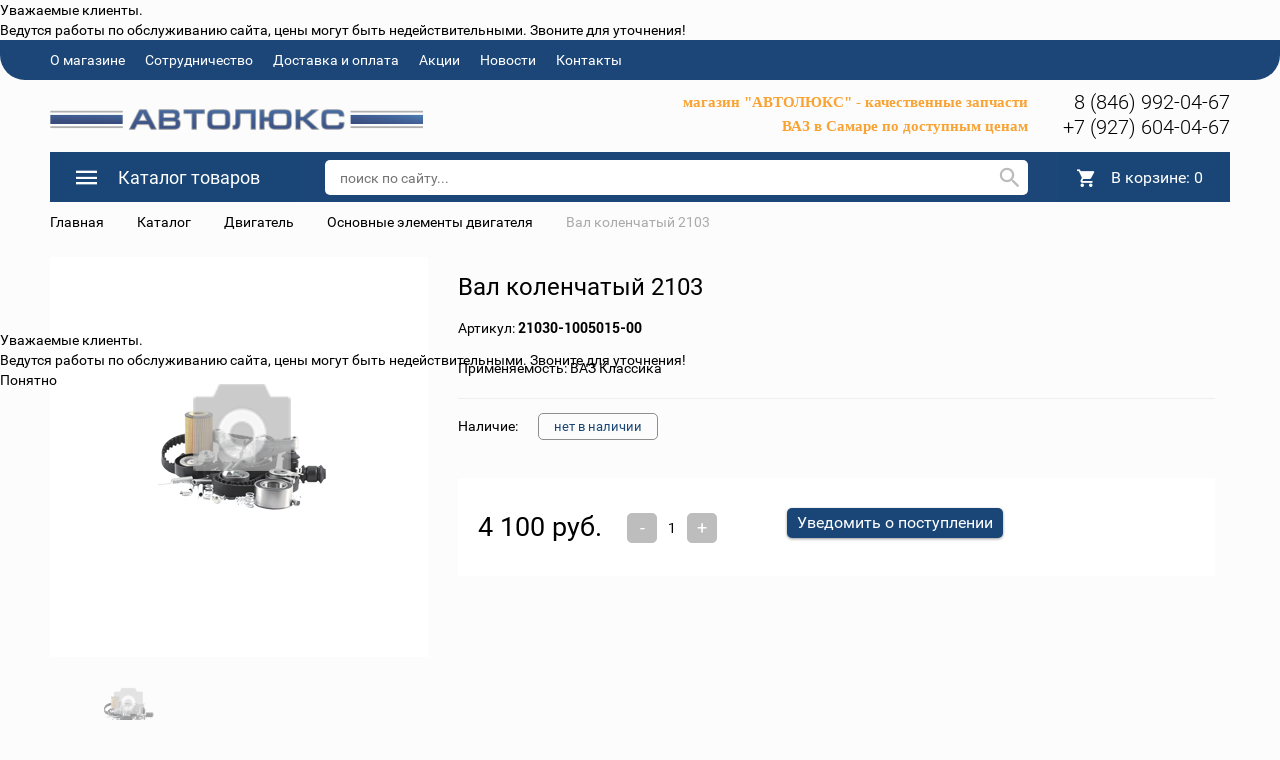

--- FILE ---
content_type: text/html; charset=UTF-8
request_url: https://avtolux63.ru/catalog/dvigatel/osnovnye_elementy_dvigatelya/49162/
body_size: 24455
content:
<!DOCTYPE html>
<html>
	<head>
		<meta name="cmsmagazine" content="df80fa5f980c721d845aad3420f1d0dd" />
                <meta name="viewport" content="width=device-width, initial-scale=1">
		<!--[if lt IE 9]><script src="http://html5shiv.googlecode.com/svn/trunk/html5.js"></script><![endif]-->
		<link rel="shortcut icon" type="image/x-icon" href="/favicon.ico" />
		<meta http-equiv="Content-Type" content="text/html; charset=UTF-8" />
<meta name="robots" content="index, follow" />
<meta name="keywords" content="Keywords" />
<meta name="description" content="Description" />
<link href="/bitrix/js/ui/design-tokens/dist/ui.design-tokens.min.css?171949475323463" type="text/css"  rel="stylesheet" />
<link href="/bitrix/js/ui/fonts/opensans/ui.font.opensans.min.css?16912327742320" type="text/css"  rel="stylesheet" />
<link href="/bitrix/js/main/popup/dist/main.popup.bundle.min.css?175213062728056" type="text/css"  rel="stylesheet" />
<link href="/bitrix/css/star.notification/notif.css?17691628322224" type="text/css"  rel="stylesheet" />
<link href="/bitrix/cache/css/s1/auto2/page_a280fc16fd068bb21705d1a70932a626/page_a280fc16fd068bb21705d1a70932a626_v1.css?176545214672345" type="text/css"  rel="stylesheet" />
<link href="/bitrix/cache/css/s1/auto2/template_0143e94caf72bb4e7a3b0a7f837c2892/template_0143e94caf72bb4e7a3b0a7f837c2892_v1.css?1765452113723556" type="text/css"  data-template-style="true" rel="stylesheet" />
<script>if(!window.BX)window.BX={};if(!window.BX.message)window.BX.message=function(mess){if(typeof mess==='object'){for(let i in mess) {BX.message[i]=mess[i];} return true;}};</script>
<script>(window.BX||top.BX).message({"pull_server_enabled":"N","pull_config_timestamp":0,"shared_worker_allowed":"Y","pull_guest_mode":"N","pull_guest_user_id":0,"pull_worker_mtime":1745234452});(window.BX||top.BX).message({"PULL_OLD_REVISION":"Для продолжения корректной работы с сайтом необходимо перезагрузить страницу."});</script>
<script>(window.BX||top.BX).message({"JS_CORE_LOADING":"Загрузка...","JS_CORE_NO_DATA":"- Нет данных -","JS_CORE_WINDOW_CLOSE":"Закрыть","JS_CORE_WINDOW_EXPAND":"Развернуть","JS_CORE_WINDOW_NARROW":"Свернуть в окно","JS_CORE_WINDOW_SAVE":"Сохранить","JS_CORE_WINDOW_CANCEL":"Отменить","JS_CORE_WINDOW_CONTINUE":"Продолжить","JS_CORE_H":"ч","JS_CORE_M":"м","JS_CORE_S":"с","JSADM_AI_HIDE_EXTRA":"Скрыть лишние","JSADM_AI_ALL_NOTIF":"Показать все","JSADM_AUTH_REQ":"Требуется авторизация!","JS_CORE_WINDOW_AUTH":"Войти","JS_CORE_IMAGE_FULL":"Полный размер"});</script>

<script src="/bitrix/js/main/core/core.min.js?1761917841229643"></script>

<script>BX.Runtime.registerExtension({"name":"main.core","namespace":"BX","loaded":true});</script>
<script>BX.setJSList(["\/bitrix\/js\/main\/core\/core_ajax.js","\/bitrix\/js\/main\/core\/core_promise.js","\/bitrix\/js\/main\/polyfill\/promise\/js\/promise.js","\/bitrix\/js\/main\/loadext\/loadext.js","\/bitrix\/js\/main\/loadext\/extension.js","\/bitrix\/js\/main\/polyfill\/promise\/js\/promise.js","\/bitrix\/js\/main\/polyfill\/find\/js\/find.js","\/bitrix\/js\/main\/polyfill\/includes\/js\/includes.js","\/bitrix\/js\/main\/polyfill\/matches\/js\/matches.js","\/bitrix\/js\/ui\/polyfill\/closest\/js\/closest.js","\/bitrix\/js\/main\/polyfill\/fill\/main.polyfill.fill.js","\/bitrix\/js\/main\/polyfill\/find\/js\/find.js","\/bitrix\/js\/main\/polyfill\/matches\/js\/matches.js","\/bitrix\/js\/main\/polyfill\/core\/dist\/polyfill.bundle.js","\/bitrix\/js\/main\/core\/core.js","\/bitrix\/js\/main\/polyfill\/intersectionobserver\/js\/intersectionobserver.js","\/bitrix\/js\/main\/lazyload\/dist\/lazyload.bundle.js","\/bitrix\/js\/main\/polyfill\/core\/dist\/polyfill.bundle.js","\/bitrix\/js\/main\/parambag\/dist\/parambag.bundle.js"]);
</script>
<script>BX.Runtime.registerExtension({"name":"lang_js","namespace":"window","loaded":true});</script>
<script>BX.Runtime.registerExtension({"name":"ui.design-tokens","namespace":"window","loaded":true});</script>
<script>BX.Runtime.registerExtension({"name":"ui.fonts.opensans","namespace":"window","loaded":true});</script>
<script>BX.Runtime.registerExtension({"name":"main.popup","namespace":"BX.Main","loaded":true});</script>
<script>BX.Runtime.registerExtension({"name":"popup","namespace":"window","loaded":true});</script>
<script>(window.BX||top.BX).message({"EMARKET_COMMENTS_TITLE":"Отзывы покупателей","EMARKET_COMMENTS_BT_SHOW":"Оставить отзыв","EMARKET_COMMENTS_BT_ADD":"Опубликовать","EMARKET_COMMENTS_BT_CANCEL":"Отменить","EMARKET_COMMENTS_BT_COMPLAIN":"Пожаловаться","EMARKET_COMMENTS_BT_COMPLAIN_SEND":"Жалоба отправлена","EMARKET_COMMENTS_MESS_ADV":"Достоинства товара","EMARKET_COMMENTS_MESS_ADV_1":"Достоинства:","EMARKET_COMMENTS_MESS_LIM":"Недостатки товара","EMARKET_COMMENTS_MESS_LIM_1":"Недостатки:","EMARKET_COMMENTS_MESS_CITY":"Город","EMARKET_COMMENTS_TITLE_CAPTCHA":"Символы на картинке","EMARKET_COMMENTS_NOCOMMENT":"Оставьте отзыв первым.","EMARKET_COMMENTS_ANONYM":"Аноним","EMARKET_COMMENTS_USER_NAME":"Ваше имя","EMARKET_COMMENTS_RATING_OVERALL":"Средняя оценка","EMARKET_COMMENTS_RATING_SHOW":"Подробные оценки","EMARKET_COMMENTS_TERM_OF_USE":"Срок использования","EMARKET_COMMENTS_TIME_1":"Менее месяца","EMARKET_COMMENTS_TIME_2":"Не более года","EMARKET_COMMENTS_TIME_3":"Более года","EMARKET_COMMENTS_REV":"Отзывы","EMARKET_COMMENTS_NOW":"Только что","EMARKET_COMMENTS_TIME":"Срок использования","EMARKET_COMMENTS_DOST":"Достоинства","EMARKET_COMMENTS_NED":"Недостатки","EMARKET_COMMENTS_COM":"Комментарий","EMARKET_COMMENTS_JALOBA":"Жалоба отправлена","EMARKET_COMMENTS_REQUIRED":" - Поля, обязательные для заполнения","EMARKET_COMMENTS_MARK_PRODUCT":"Поставьте оценку товару"});</script>
<script>BX.Runtime.registerExtension({"name":"lang_js_com","namespace":"window","loaded":true});</script>
<script>(window.BX||top.BX).message({"LANGUAGE_ID":"ru","FORMAT_DATE":"DD.MM.YYYY","FORMAT_DATETIME":"DD.MM.YYYY HH:MI:SS","COOKIE_PREFIX":"BITRIX_SM","SERVER_TZ_OFFSET":"14400","UTF_MODE":"Y","SITE_ID":"s1","SITE_DIR":"\/","USER_ID":"","SERVER_TIME":1769295360,"USER_TZ_OFFSET":0,"USER_TZ_AUTO":"Y","bitrix_sessid":"bc62cf89594cb53617b6d0ffcceb8e8a"});</script>


<script src="/bitrix/js/pull/protobuf/protobuf.min.js?169123277576433"></script>
<script src="/bitrix/js/pull/protobuf/model.min.js?169123277514190"></script>
<script src="/bitrix/js/main/core/core_promise.min.js?16912327762490"></script>
<script src="/bitrix/js/rest/client/rest.client.min.js?16912327749240"></script>
<script src="/bitrix/js/pull/client/pull.client.min.js?174601929049849"></script>
<script src="/bitrix/js/main/popup/dist/main.popup.bundle.min.js?176191787167480"></script>
<script>BX.setJSList(["\/bitrix\/templates\/auto2\/components\/bitrix\/catalog\/catalog-template\/bitrix\/catalog.element\/.default\/script.js","\/bitrix\/components\/krayt\/emarket.comments\/templates\/.default\/script.js","\/bitrix\/templates\/auto2\/components\/bitrix\/catalog.section\/detail_catalog\/script.js","\/bitrix\/templates\/auto2\/components\/bitrix\/catalog.bigdata.products\/e-market_detail_1\/script.js","\/bitrix\/templates\/auto2\/js\/jquery-1.11.0.min.js","\/bitrix\/templates\/auto2\/js\/bootstrap\/js\/bootstrap.js","\/bitrix\/templates\/auto2\/js\/owl_carousel\/owl.carousel.js","\/bitrix\/templates\/auto2\/js\/owl_carousel\/owl.carousel.min.js","\/bitrix\/templates\/auto2\/js\/selectbox\/jquery.selectBox.js","\/bitrix\/templates\/auto2\/js\/jquery.fancybox.min.js","\/bitrix\/templates\/auto2\/js\/init.js","\/bitrix\/templates\/auto2\/js\/jquery.maskedinput.min.js","\/bitrix\/templates\/auto2\/js\/is.mobile.js","\/bitrix\/templates\/auto2\/js\/masonry.pkgd.min.js","\/bitrix\/templates\/auto2\/js\/jscrollpane\/jquery.mousewheel.js","\/bitrix\/templates\/auto2\/js\/jscrollpane\/jquery.jscrollpane.min.js","\/bitrix\/templates\/auto2\/js\/script.js","\/bitrix\/templates\/auto2\/js\/jquery.elevatezoom.js","\/bitrix\/templates\/auto2\/components\/bitrix\/system.auth.form\/emarket_auth\/script.js","\/bitrix\/templates\/auto2\/components\/bitrix\/menu\/catalog-menu\/script.js","\/bitrix\/templates\/auto2\/components\/bitrix\/sale.basket.basket.line\/header_line\/script.js","\/bitrix\/components\/bitrix\/search.title\/script.js","\/bitrix\/templates\/auto2\/components\/bitrix\/search.title\/custom\/script.js"]);</script>
<script>BX.setCSSList(["\/bitrix\/templates\/auto2\/components\/bitrix\/catalog\/catalog-template\/style.css","\/bitrix\/templates\/auto2\/components\/bitrix\/catalog\/catalog-template\/bitrix\/catalog.element\/.default\/style.css","\/bitrix\/components\/krayt\/emarket.comments\/templates\/.default\/style.css","\/bitrix\/templates\/auto2\/components\/bitrix\/catalog.bigdata.products\/e-market_detail_1\/style.css","\/bitrix\/templates\/auto2\/js\/bootstrap\/css\/bootstrap.min.css","\/bitrix\/templates\/auto2\/css\/materialdesignicons.min.css","\/bitrix\/templates\/auto2\/css\/owl.carousel.css","\/bitrix\/templates\/auto2\/js\/selectbox\/jquery.selectBox.css","\/bitrix\/templates\/auto2\/js\/jquery.fancybox.min.css","\/bitrix\/templates\/auto2\/js\/jscrollpane\/jquery.jscrollpane.css","\/bitrix\/templates\/auto2\/css\/custom.css","\/bitrix\/templates\/auto2\/components\/bitrix\/menu\/catalog-menu\/style.css","\/bitrix\/templates\/auto2\/components\/bitrix\/sale.basket.basket.line\/header_line\/style.css","\/bitrix\/templates\/auto2\/styles.css","\/bitrix\/templates\/auto2\/template_styles.css"]);</script>
<script>
					(function () {
						"use strict";

						var counter = function ()
						{
							var cookie = (function (name) {
								var parts = ("; " + document.cookie).split("; " + name + "=");
								if (parts.length == 2) {
									try {return JSON.parse(decodeURIComponent(parts.pop().split(";").shift()));}
									catch (e) {}
								}
							})("BITRIX_CONVERSION_CONTEXT_s1");

							if (cookie && cookie.EXPIRE >= BX.message("SERVER_TIME"))
								return;

							var request = new XMLHttpRequest();
							request.open("POST", "/bitrix/tools/conversion/ajax_counter.php", true);
							request.setRequestHeader("Content-type", "application/x-www-form-urlencoded");
							request.send(
								"SITE_ID="+encodeURIComponent("s1")+
								"&sessid="+encodeURIComponent(BX.bitrix_sessid())+
								"&HTTP_REFERER="+encodeURIComponent(document.referrer)
							);
						};

						if (window.frameRequestStart === true)
							BX.addCustomEvent("onFrameDataReceived", counter);
						else
							BX.ready(counter);
					})();
				</script>



<script  src="/bitrix/cache/js/s1/auto2/template_28a3dd0e0ebbf505d41d09d1b871001a/template_28a3dd0e0ebbf505d41d09d1b871001a_v1.js?1765452113456812"></script>
<script  src="/bitrix/cache/js/s1/auto2/page_823b37789ff7e9b727afad24ba014d29/page_823b37789ff7e9b727afad24ba014d29_v1.js?1765452146128562"></script>

		<title>Вал коленчатый 2103</title>
		<script>
		 var EmarketSite = {SITE_DIR:'/'};
		</script>
<!-- Yandex.Metrika counter -->
<script type="text/javascript" >
   (function(m,e,t,r,i,k,a){m[i]=m[i]||function(){(m[i].a=m[i].a||[]).push(arguments)};
   m[i].l=1*new Date();k=e.createElement(t),a=e.getElementsByTagName(t)[0],k.async=1,k.src=r,a.parentNode.insertBefore(k,a)})
   (window, document, "script", "https://mc.yandex.ru/metrika/tag.js", "ym");

   ym(62098177, "init", {
        clickmap:true,
        trackLinks:true,
        accurateTrackBounce:true,
        webvisor:true
   });
</script>
<noscript><div><img src="https://mc.yandex.ru/watch/62098177" style="position:absolute; left:-9999px;" alt="" /></div></noscript>
<!-- /Yandex.Metrika counter -->
	</head>
<body>
	<div id="panel">
			</div>
	<header>
            <div id="top-panel">
                <div class="container-fluid">
                    <div class="row">
                        <div class="col-xs-12">
                            
<ul class="menu">
                                    <li><a class="black_blue" href="/about/">О магазине</a></li>
            
                                    <li><a class="black_blue" href="/shipping/">Сотрудничество</a></li>
            
                                    <li><a class="black_blue" href="/payment/">Доставка и оплата</a></li>
            
                                    <li><a class="black_blue" href="/stock/">Акции</a></li>
            
                                    <li><a class="black_blue" href="/news/">Новости</a></li>
            
                                    <li><a class="black_blue" href="/contacts/">Контакты</a></li>
            
        <div class="clear_both"></div>
</ul>
<!--
                            <div id="auth_form">
					<input type="hidden" name="eMarket_auth_cur_page" value="/bitrix/templates/auto2/components/bitrix/system.auth.form/emarket_auth">
		<input type="hidden" name="eMarket_auth_backurl" value="/catalog/dvigatel/osnovnye_elementy_dvigatelya/49162/">
		<input type="hidden" name="eMarket_auth_forgotPassUrl" value="/auth?forgot_password=yes">
		<input type="hidden" name="eMarket_auth_site_id" value="s1">
		
		
		<span class="ico login-ico"></span>
		<a class="link mdi mdi-login-variant" title="Вход в личный кабинет" href="/auth/" >Личный кабинет</a>

	</div>
-->
                        <div class="clear_both"></div>
                        </div>
                    </div>
                </div>
            </div>
            <div class="container-fluid">
		<div class="header row" itemscope itemtype = "http://schema.org/LocalBusiness">
			<div class="col-xs-6 col-md-4">
                            <a class="site-logo" href="/" itemprop = "name">
				<img alt="Ресурс 1.png" src="/upload/medialibrary/323/logo_avto3.png" style="max-width:100%" title="Ресурс 1.png">                            </a>
			</div>
                        <div class="hidden-xs hidden-sm col-md-6">
                            <p>
                                <p style="text-align: right; font-weight:bold;" class="header-subtitle">
 <span style="font-family: Tahoma, Geneva; font-size: 11pt;color:#f9a333">магазин "АВТОЛЮКС" - качественные запчасти</span><br>
 <span style="font-size: 11pt;"> </span><span style="font-family: Tahoma, Geneva; font-size: 11pt;"> </span><span style="font-family: Tahoma, Geneva; font-size: 11pt;"> </span><span style="font-family: Tahoma, Geneva; font-size: 11pt;color:#f9a333">ВАЗ в Самаре по доступным ценам</span>
</p>                            </p>
                        </div>
			<!-- <div class="site-feedback">
				<a href="#" id="feedback-call">заказать обратный звонок</a>
				<a href="#" id="feedback-message">написать сообщение</a>
			</div> !-->
			<div class="col-xs-6 col-md-2 header_phone">
				<div>
 <a class="header_phone_el" href="tel:88469920467">8 (846) 992-04-67</a><a class="header_phone_el" href="tel:+79276040467">+7 (927) 604-04-67</a>
</div>
 <br>			</div>
		</div>
            </div>
        <div class="container-fluid panels"id="line">
                <div class="row">
                    <div class="col-xs-12">
                        <div class="header_panel">
                            <div class="row">
                            <div class="col-sm-10 col-xs-9 header-left-part">
                                <div class="mobile_menu">
                                    <i class="mdi mdi-menu"></i>
                                </div>
                                    <div class="btn_catalog">
                                        <a class="btn btn_blue" href="/catalog/"><i class="mdi mdi-menu"></i><span class="txt">Каталог товаров</span></a></span>
                                                                                    


 <ul class="catalog-menu">
     
    
	
	
		                <li><a href="/catalog/dvigatel/" class="root-item"> Двигатель</a><i class="mdi mdi-chevron-right"></i>
				<ul class="lvl-2">
		
	
	
    
	
	
		
							<li><a href="/catalog/dvigatel/vykhlopnaya_sistema/" >Выхлопная система</a></li>
			
		
	
	
    
	
	
		
							<li><a href="/catalog/dvigatel/golovki_bloka_tsilindrov_v_sbore/" >Головки блока цилиндров в сборе</a></li>
			
		
	
	
    
	
	
		
							<li><a href="/catalog/dvigatel/grm/" >ГРМ</a></li>
			
		
	
	
    
	
	
		
							<li><a href="/catalog/dvigatel/dvigateli_v_sbore/" >Двигатели в сборе</a></li>
			
		
	
	
    
	
	
		
							<li><a href="/catalog/dvigatel/kronshteyny_i_opory_dvigatelya/" >Кронштейны и опоры двигателя</a></li>
			
		
	
	
    
	
	
		
							<li><a href="/catalog/dvigatel/osnovnye_elementy_dvigatelya/"  class="item-selected">Основные элементы двигателя</a></li>
			
		
	
	
    
	
	
		
							<li><a href="/catalog/dvigatel/privod_vspomogatelnykh_agregatov/" >Привод вспомогательных агрегатов</a></li>
			
		
	
	
    
	
	
		
							<li><a href="/catalog/dvigatel/prokladki_i_salniki_dvigatelya/" >Прокладки и сальники двигателя</a></li>
			
		
	
	
    
	
	
		
							<li><a href="/catalog/dvigatel/sistema_okhlazhdeniya/" >Система охлаждения</a></li>
			
		
	
	
    
	
	
		
							<li><a href="/catalog/dvigatel/sistema_pitaniya/" >Система питания</a></li>
			
		
	
	
    
	
	
		
							<li><a href="/catalog/dvigatel/sistema_smazki/" >Система смазки</a></li>
			
		
	
	
    
	
	
		
							<li><a href="/catalog/dvigatel/toplivnaya_sistema/" >Топливная система</a></li>
			
		
	
	
    
			</ul></li>	
	
		                <li><a href="/catalog/kuzov/" class="root-item"> Кузов</a><i class="mdi mdi-chevron-right"></i>
				<ul class="lvl-2">
		
	
	
    
	
	
		
							<li><a href="/catalog/kuzov/bampera_i_oblitsovochnye_elementy/" >Бампера и облицовочные элементы</a></li>
			
		
	
	
    
	
	
		
							<li><a href="/catalog/kuzov/bryzgoviki_i_shchitki_zashchitnye/" >Брызговики и щитки защитные</a></li>
			
		
	
	
    
	
	
		
							<li><a href="/catalog/kuzov/zamki_fiksatory_trosy/" >Замки, фиксаторы, тросы</a></li>
			
		
	
	
    
	
	
		
							<li><a href="/catalog/kuzov/zerkala/" >Зеркала</a></li>
			
		
	
	
    
	
	
		
							<li><a href="/catalog/kuzov/interer_salona/" >Интерьер салона</a></li>
			
		
	
	
    
	
	
		
							<li><a href="/catalog/kuzov/kuzovnye_detali/" >Кузовные детали</a></li>
			
		
	
	
    
	
	
		
							<li><a href="/catalog/kuzov/ruchki/" >Ручки</a></li>
			
		
	
	
    
	
	
		
							<li><a href="/catalog/kuzov/sistema_ventilyatsii_i_otopleniya/" >Система вентиляции и отопления</a></li>
			
		
	
	
    
	
	
		
							<li><a href="/catalog/kuzov/sistema_konditsionirovaniya/" >Система кондиционирования</a></li>
			
		
	
	
    
	
	
		
							<li><a href="/catalog/kuzov/stekla/" >Стекла</a></li>
			
		
	
	
    
	
	
		
							<li><a href="/catalog/kuzov/stekloochistiteli_i_omyvateli/" >Стеклоочистители и омыватели</a></li>
			
		
	
	
    
	
	
		
							<li><a href="/catalog/kuzov/steklopodemniki/" >Стеклоподъемники</a></li>
			
		
	
	
    
	
	
		
							<li><a href="/catalog/kuzov/uplotniteli_i_zaglushki/" >Уплотнители и заглушки</a></li>
			
		
	
	
    
	
	
		
							<li><a href="/catalog/kuzov/upory/" >Упоры</a></li>
			
		
	
	
    
	
	
		
							<li><a href="/catalog/kuzov/emblemy_ornamenty/" >Эмблемы, орнаменты</a></li>
			
		
	
	
    
			</ul></li>	
	
		                <li><a href="/catalog/podveska_i_kolesa/" class="root-item"> Подвеска и колеса</a><i class="mdi mdi-chevron-right"></i>
				<ul class="lvl-2">
		
	
	
    
	
	
		
							<li><a href="/catalog/podveska_i_kolesa/amortizatory_i_stoyki_podveski/" >Амортизаторы и стойки подвески</a></li>
			
		
	
	
    
	
	
		
							<li><a href="/catalog/podveska_i_kolesa/kolesa_i_komplektuyushchie/" >Колеса и комплектующие</a></li>
			
		
	
	
    
	
	
		
							<li><a href="/catalog/podveska_i_kolesa/opory_stoek_podveski/" >Опоры стоек подвески</a></li>
			
		
	
	
    
	
	
		
							<li><a href="/catalog/podveska_i_kolesa/pruzhiny_i_komplektuyushchie/" >Пружины и комплектующие</a></li>
			
		
	
	
    
	
	
		
							<li><a href="/catalog/podveska_i_kolesa/rychagi_podveski_podramniki_kulaki_povorotnye/" >Рычаги подвески, подрамники, кулаки поворотные</a></li>
			
		
	
	
    
	
	
		
							<li><a href="/catalog/podveska_i_kolesa/stabilizator_poperechnoy_ustoychivosti/" >Стабилизатор поперечной устойчивости</a></li>
			
		
	
	
    
	
	
		
							<li><a href="/catalog/podveska_i_kolesa/stupitsy_i_podshipniki/" >Ступицы и подшипники</a></li>
			
		
	
	
    
	
	
		
							<li><a href="/catalog/podveska_i_kolesa/sharniry_saylentbloki/" >Шарниры (сайлентблоки)</a></li>
			
		
	
	
    
	
	
		
							<li><a href="/catalog/podveska_i_kolesa/sharovye_opory/" >Шаровые опоры</a></li>
			
		
	
	
    
			</ul></li>	
	
		                <li><a href="/catalog/rulevoe_upravlenie/" class="root-item"> Рулевое управление</a><i class="mdi mdi-chevron-right"></i>
				<ul class="lvl-2">
		
	
	
    
	
	
		
							<li><a href="/catalog/rulevoe_upravlenie/detali_gur_i_eur/" >Детали ГУР и ЭУР</a></li>
			
		
	
	
    
	
	
		
							<li><a href="/catalog/rulevoe_upravlenie/kolonka_rulevaya_i_valy/" >Колонка рулевая и валы</a></li>
			
		
	
	
    
	
	
		
							<li><a href="/catalog/rulevoe_upravlenie/nakonechniki_rulevye_i_tyagi/" >Наконечники рулевые и тяги</a></li>
			
		
	
	
    
	
	
		
							<li><a href="/catalog/rulevoe_upravlenie/rulevye_kolesa_i_kozhukhi/" >Рулевые колеса и кожухи</a></li>
			
		
	
	
    
	
	
		
							<li><a href="/catalog/rulevoe_upravlenie/rulevye_reyki_i_reduktory/" >Рулевые рейки и редукторы</a></li>
			
		
	
	
    
			</ul></li>	
	
		                <li><a href="/catalog/tormoznaya_sistema/" class="root-item"> Тормозная система</a><i class="mdi mdi-chevron-right"></i>
				<ul class="lvl-2">
		
	
	
    
	
	
		
							<li><a href="/catalog/tormoznaya_sistema/abs/" >АБС</a></li>
			
		
	
	
    
	
	
		
							<li><a href="/catalog/tormoznaya_sistema/barabany_tormoznye/" >Барабаны тормозные</a></li>
			
		
	
	
    
	
	
		
							<li><a href="/catalog/tormoznaya_sistema/bachki_tormoznye/" >Бачки тормозные</a></li>
			
		
	
	
    
	
	
		
							<li><a href="/catalog/tormoznaya_sistema/diski_tormoznye/" >Диски тормозные</a></li>
			
		
	
	
    
	
	
		
							<li><a href="/catalog/tormoznaya_sistema/kolodki_tormoznye/" >Колодки тормозные</a></li>
			
		
	
	
    
	
	
		
							<li><a href="/catalog/tormoznaya_sistema/remkomplekty_i_prochie_zapchasti/" >Ремкомплекты и прочие запчасти</a></li>
			
		
	
	
    
	
	
		
							<li><a href="/catalog/tormoznaya_sistema/stoyanochnyy_tormoz/" >Стояночный тормоз</a></li>
			
		
	
	
    
	
	
		
							<li><a href="/catalog/tormoznaya_sistema/supporta_i_tsilindry_tormoznye/" >Суппорта и цилиндры тормозные</a></li>
			
		
	
	
    
	
	
		
							<li><a href="/catalog/tormoznaya_sistema/trubki_i_shlangi_tormoznye/" >Трубки и шланги тормозные</a></li>
			
		
	
	
    
	
	
		
							<li><a href="/catalog/tormoznaya_sistema/usiliteli_tormozov_vakuumnye/" >Усилители тормозов вакуумные</a></li>
			
		
	
	
    
			</ul></li>	
	
		                <li><a href="/catalog/transmissiya/" class="root-item"> Трансмиссия</a><i class="mdi mdi-chevron-right"></i>
				<ul class="lvl-2">
		
	
	
    
	
	
		
							<li><a href="/catalog/transmissiya/agregaty_transmissii_v_sbore/" >Агрегаты трансмиссии в сборе</a></li>
			
		
	
	
    
	
	
		
							<li><a href="/catalog/transmissiya/kardany_i_komplektuyushchie/" >Карданы и комплектующие</a></li>
			
		
	
	
    
	
	
		
							<li><a href="/catalog/transmissiya/kpp/" >КПП</a></li>
			
		
	
	
    
	
	
		
							<li><a href="/catalog/transmissiya/mosty_poluosi_reduktory/" >Мосты, полуоси, редукторы</a></li>
			
		
	
	
    
	
	
		
							<li><a href="/catalog/transmissiya/privoda_kolesnye_shrusy/" >Привода колесные, ШРУСы</a></li>
			
		
	
	
    
	
	
		
							<li><a href="/catalog/transmissiya/prokladki_i_salniki_transmissii/" >Прокладки и сальники трансмиссии</a></li>
			
		
	
	
    
	
	
		
							<li><a href="/catalog/transmissiya/razdatochnaya_korobka_peredach/" >Раздаточная коробка передач</a></li>
			
		
	
	
    
	
	
		
							<li><a href="/catalog/transmissiya/rychagi_i_mekhanizmy_vybora_/" >Рычаги и механизмы выбора </a></li>
			
		
	
	
    
	
	
		
							<li><a href="/catalog/transmissiya/stseplenie/" >Сцепление</a></li>
			
		
	
	
    
			</ul></li>	
	
		                <li><a href="/catalog/elektrooborudovanie/" class="root-item"> Электрооборудование</a><i class="mdi mdi-chevron-right"></i>
				<ul class="lvl-2">
		
	
	
    
	
	
		
							<li><a href="/catalog/elektrooborudovanie/vyklyuchateli_kontseviki/" >Выключатели (концевики)</a></li>
			
		
	
	
    
	
	
		
							<li><a href="/catalog/elektrooborudovanie/generator_i_komplektuyushchie/" >Генератор и комплектующие</a></li>
			
		
	
	
    
	
	
		
							<li><a href="/catalog/elektrooborudovanie/datchiki/" >Датчики</a></li>
			
		
	
	
    
	
	
		
							<li><a href="/catalog/elektrooborudovanie/zamki_zazhiganiya/" >Замки зажигания</a></li>
			
		
	
	
    
	
	
		
							<li><a href="/catalog/elektrooborudovanie/knopki_i_pereklyuchateli/" >Кнопки и переключатели</a></li>
			
		
	
	
    
	
	
		
							<li><a href="/catalog/elektrooborudovanie/kontrollery/" >Контроллеры</a></li>
			
		
	
	
    
	
	
		
							<li><a href="/catalog/elektrooborudovanie/montazhnye_bloki/" >Монтажные блоки</a></li>
			
		
	
	
    
	
	
		
							<li><a href="/catalog/elektrooborudovanie/predokhraniteli/" >Предохранители</a></li>
			
		
	
	
    
	
	
		
							<li><a href="/catalog/elektrooborudovanie/pribory_i_indikatory/" >Приборы и индикаторы</a></li>
			
		
	
	
    
	
	
		
							<li><a href="/catalog/elektrooborudovanie/prikurivateli/" >Прикуриватели</a></li>
			
		
	
	
    
	
	
		
							<li><a href="/catalog/elektrooborudovanie/provoda_i_zhguty_provodki/" >Провода и жгуты проводки</a></li>
			
		
	
	
    
	
	
		
							<li><a href="/catalog/elektrooborudovanie/razemy_i_konnektory/" >Разъемы и коннекторы</a></li>
			
		
	
	
    
	
	
		
							<li><a href="/catalog/elektrooborudovanie/rele/" >Реле</a></li>
			
		
	
	
    
	
	
		
							<li><a href="/catalog/elektrooborudovanie/svetotekhnika/" >Светотехника</a></li>
			
		
	
	
    
	
	
		
							<li><a href="/catalog/elektrooborudovanie/signaly_zvukovye/" >Сигналы звуковые</a></li>
			
		
	
	
    
	
	
		
							<li><a href="/catalog/elektrooborudovanie/sistema_zazhiganiya/" >Система зажигания</a></li>
			
		
	
	
    
	
	
		
							<li><a href="/catalog/elektrooborudovanie/starter_i_komplektuyushchie/" >Стартер и комплектующие</a></li>
			
		
	
	
    
			</ul></li>	
	
		                <li><a href="/catalog/avtokhimiya_klei_kraski/" class="root-item">Автохимия / Клеи / Краски</a><i class="mdi mdi-chevron-right"></i>
				<ul class="lvl-2">
		
	
	
    
	
	
		
							<li><a href="/catalog/avtokhimiya_klei_kraski/avtokosmetika/" >Автокосметика</a></li>
			
		
	
	
    
	
	
		
							<li><a href="/catalog/avtokhimiya_klei_kraski/avtokhimiya/" >Автохимия</a></li>
			
		
	
	
    
	
	
		
							<li><a href="/catalog/avtokhimiya_klei_kraski/antikorrozionnye_pokrytiya/" >Антикоррозионные покрытия</a></li>
			
		
	
	
    
	
	
		
							<li><a href="/catalog/avtokhimiya_klei_kraski/germetiki/" >Герметики</a></li>
			
		
	
	
    
	
	
		
							<li><a href="/catalog/avtokhimiya_klei_kraski/grunty/" >Грунты</a></li>
			
		
	
	
    
	
	
		
							<li><a href="/catalog/avtokhimiya_klei_kraski/klei/" >Клеи</a></li>
			
		
	
	
    
	
	
		
							<li><a href="/catalog/avtokhimiya_klei_kraski/kraski_aerozolnye/" >Краски аэрозольные</a></li>
			
		
	
	
    
	
	
		
							<li><a href="/catalog/avtokhimiya_klei_kraski/nazhdachnaya_bumaga/" >Наждачная бумага</a></li>
			
		
	
	
    
	
	
		
							<li><a href="/catalog/avtokhimiya_klei_kraski/provoloka_svarochnaya/" >Проволока сварочная</a></li>
			
		
	
	
    
	
	
		
							<li><a href="/catalog/avtokhimiya_klei_kraski/rastvoriteli/" >Растворители</a></li>
			
		
	
	
    
	
	
		
							<li><a href="/catalog/avtokhimiya_klei_kraski/suprotek/" >СУПРОТЕК</a></li>
			
		
	
	
    
	
	
		
							<li><a href="/catalog/avtokhimiya_klei_kraski/fiksatory_rezby/" >Фиксаторы резьбы</a></li>
			
		
	
	
    
	
	
		
							<li><a href="/catalog/avtokhimiya_klei_kraski/shpaklevki/" >Шпаклевки</a></li>
			
		
	
	
    
	
	
		
							<li><a href="/catalog/avtokhimiya_klei_kraski/shtrikh_kraski_i_korrektory/" >Штрих-краски и корректоры</a></li>
			
		
	
	
    
			</ul></li>	
	
		                <li><a href="/catalog/akkumulyatory_zaryadnye_ustroystva/" class="root-item">Аккумуляторы / Зарядные устройства</a><i class="mdi mdi-chevron-right"></i>
				<ul class="lvl-2">
		
	
	
    
	
	
		
							<li><a href="/catalog/akkumulyatory_zaryadnye_ustroystva/akkumulyatory/" >Аккумуляторы</a></li>
			
		
	
	
    
	
	
		
							<li><a href="/catalog/akkumulyatory_zaryadnye_ustroystva/zaryadnye_ustroystva/" >Зарядные устройства</a></li>
			
		
	
	
    
			</ul></li>	
	
		                <li><a href="/catalog/instrument_semniki/" class="root-item">Инструмент / Съемники</a><i class="mdi mdi-chevron-right"></i>
				<ul class="lvl-2">
		
	
	
    
	
	
		
							<li><a href="/catalog/instrument_semniki/domkraty/" >Домкраты</a></li>
			
		
	
	
    
	
	
		
							<li><a href="/catalog/instrument_semniki/izmeritelnyy_instrument/" >Измерительный инструмент</a></li>
			
		
	
	
    
	
	
		
							<li><a href="/catalog/instrument_semniki/slesarnyy_instrument/" >Слесарный инструмент</a></li>
			
		
	
	
    
	
	
		
							<li><a href="/catalog/instrument_semniki/semniki_spetsinstrument/" >Съемники / Специнструмент</a></li>
			
		
	
	
    
			</ul></li>	
	
		                <li><a href="/catalog/lampy_svetodiody/" class="root-item">Лампы / Светодиоды</a><i class="mdi mdi-chevron-right"></i>
				<ul class="lvl-2">
		
	
	
    
	
	
		
							<li><a href="/catalog/lampy_svetodiody/lampy/" >Лампы</a></li>
			
		
	
	
    
	
	
		
							<li><a href="/catalog/lampy_svetodiody/svetodiody/" >Светодиоды</a></li>
			
		
	
	
    
	
	
		
							<li><a href="/catalog/lampy_svetodiody/fary_protivotumannye/" >Фары противотуманные</a></li>
			
		
	
	
    
	
	
		
							<li><a href="/catalog/lampy_svetodiody/khodovye_ogni/" >Ходовые огни</a></li>
			
		
	
	
    
			</ul></li>	
	
		                <li><a href="/catalog/masla_tekhn_zhidkosti/" class="root-item">Масла / Техн. жидкости</a><i class="mdi mdi-chevron-right"></i>
				<ul class="lvl-2">
		
	
	
    
	
	
		
							<li><a href="/catalog/masla_tekhn_zhidkosti/antifrizy_tosoly/" >Антифризы, тосолы</a></li>
			
		
	
	
    
	
	
		
							<li><a href="/catalog/masla_tekhn_zhidkosti/masla_motornye/" >Масла моторные</a></li>
			
		
	
	
    
	
	
		
							<li><a href="/catalog/masla_tekhn_zhidkosti/masla_transmissionnye/" >Масла трансмиссионные</a></li>
			
		
	
	
    
	
	
		
							<li><a href="/catalog/masla_tekhn_zhidkosti/prochie_zhidkosti_i_smazki/" >Прочие жидкости и смазки</a></li>
			
		
	
	
    
			</ul></li>	
	
		                <li><a href="/catalog/metizy_krepezh/" class="root-item">Метизы / Крепеж</a><i class="mdi mdi-chevron-right"></i>
				<ul class="lvl-2">
		
	
	
    
	
	
		
							<li><a href="/catalog/metizy_krepezh/bolty/" >Болты</a></li>
			
		
	
	
    
	
	
		
							<li><a href="/catalog/metizy_krepezh/vinty_samorezy/" >Винты, саморезы</a></li>
			
		
	
	
    
	
	
		
							<li><a href="/catalog/metizy_krepezh/gayki/" >Гайки</a></li>
			
		
	
	
    
	
	
		
							<li><a href="/catalog/metizy_krepezh/klipsy_plastikovye/" >Клипсы пластиковые</a></li>
			
		
	
	
    
	
	
		
							<li><a href="/catalog/metizy_krepezh/kolesnyy_krepezh/" >Колесный крепеж</a></li>
			
		
	
	
    
	
	
		
							<li><a href="/catalog/metizy_krepezh/prochie_metizy/" >Прочие метизы</a></li>
			
		
	
	
    
	
	
		
							<li><a href="/catalog/metizy_krepezh/khomuty/" >Хомуты</a></li>
			
		
	
	
    
	
	
		
							<li><a href="/catalog/metizy_krepezh/shayby/" >Шайбы</a></li>
			
		
	
	
    
	
	
		
							<li><a href="/catalog/metizy_krepezh/shpilki/" >Шпильки</a></li>
			
		
	
	
    
			</ul></li>	
	
		                <li><a href="/catalog/prinadlezhnosti_aksessuary/" class="root-item">Принадлежности / Аксессуары</a><i class="mdi mdi-chevron-right"></i>
				<ul class="lvl-2">
		
	
	
    
	
	
		
							<li><a href="/catalog/prinadlezhnosti_aksessuary/antenny/" >Антенны</a></li>
			
		
	
	
    
	
	
		
							<li><a href="/catalog/prinadlezhnosti_aksessuary/aromatizatory/" >Ароматизаторы</a></li>
			
		
	
	
    
	
	
		
							<li><a href="/catalog/prinadlezhnosti_aksessuary/bagazhniki/" >Багажники</a></li>
			
		
	
	
    
	
	
		
							<li><a href="/catalog/prinadlezhnosti_aksessuary/bortovye_kompyutery/" >Бортовые компьютеры</a></li>
			
		
	
	
    
	
	
		
							<li><a href="/catalog/prinadlezhnosti_aksessuary/vetroviki_i_mukhootboyniki/" >Ветровики и мухоотбойники</a></li>
			
		
	
	
    
	
	
		
							<li><a href="/catalog/prinadlezhnosti_aksessuary/derzhateli_telefona/" >Держатели телефона</a></li>
			
		
	
	
    
	
	
		
							<li><a href="/catalog/prinadlezhnosti_aksessuary/zaryadki_i_razvetviteli/" >Зарядки и разветвители</a></li>
			
		
	
	
    
	
	
		
							<li><a href="/catalog/prinadlezhnosti_aksessuary/zashchity_kartera_dvigatelya/" >Защиты картера двигателя</a></li>
			
		
	
	
    
	
	
		
							<li><a href="/catalog/prinadlezhnosti_aksessuary/izolenty_i_skotchi/" >Изоленты и скотчи</a></li>
			
		
	
	
    
	
	
		
							<li><a href="/catalog/prinadlezhnosti_aksessuary/knigi_literatura/" >Книги, литература</a></li>
			
		
	
	
    
	
	
		
							<li><a href="/catalog/prinadlezhnosti_aksessuary/kovriki_bagazhnika/" >Коврики багажника</a></li>
			
		
	
	
    
	
	
		
							<li><a href="/catalog/prinadlezhnosti_aksessuary/kovriki_salona/" >Коврики салона</a></li>
			
		
	
	
    
	
	
		
							<li><a href="/catalog/prinadlezhnosti_aksessuary/kompressory_i_nasosy/" >Компрессоры и насосы</a></li>
			
		
	
	
    
	
	
		
							<li><a href="/catalog/prinadlezhnosti_aksessuary/plenki_tonirovochnye/" >Пленки тонировочные</a></li>
			
		
	
	
    
	
	
		
							<li><a href="/catalog/prinadlezhnosti_aksessuary/provoda_avariynoy_zavodki/" >Провода аварийной заводки</a></li>
			
		
	
	
    
	
	
		
							<li><a href="/catalog/prinadlezhnosti_aksessuary/prochee/" >Прочее</a></li>
			
		
	
	
    
	
	
		
							<li><a href="/catalog/prinadlezhnosti_aksessuary/ramki_nomernye/" >Рамки номерные</a></li>
			
		
	
	
    
	
	
		
							<li><a href="/catalog/prinadlezhnosti_aksessuary/trosy_buksirovochnye/" >Тросы буксировочные</a></li>
			
		
	
	
    
	
	
		
							<li><a href="/catalog/prinadlezhnosti_aksessuary/chekhly_sideniya_i_opletki_rulya/" >Чехлы сидения и оплетки руля</a></li>
			
		
	
	
    
	
	
		
							<li><a href="/catalog/prinadlezhnosti_aksessuary/shumoizolyatsiya/" >Шумоизоляция</a></li>
			
		
	
	
    
	
	
		
							<li><a href="/catalog/prinadlezhnosti_aksessuary/shchetki_i_skrebki_zimnie/" >Щетки и скребки зимние</a></li>
			
		
	
	
    
	
	
		
							<li><a href="/catalog/prinadlezhnosti_aksessuary/shchetki_stekloochistitelya/" >Щетки стеклоочистителя</a></li>
			
		
	
	

	</ul></li>
</ul>

                                                                            </div>
                                
	<div id="search">
		<form class="flex-search" action="/search/index.php" >
					<input id="search_input" type="text" name="q" value="" size="40" maxlength="50" autocomplete="off" placeholder="поиск по сайту..." />
			<input class="btn btn_blue btn_search mdi mdi-magnify" title="Найти" name="s" type="submit" value="OK" />
						<i  class="mdi mdi-magnify"></i>
		</form>
	</div>
<script type="text/javascript">
var jsControl_06a943c59f33a34bb5924aaf72cd2995 = new JCTitleSearch({
	//'WAIT_IMAGE': '/bitrix/themes/.default/images/wait.gif',
	'AJAX_PAGE' : '/catalog/dvigatel/osnovnye_elementy_dvigatelya/49162/',
	'CONTAINER_ID': 'search',
	'INPUT_ID': 'search_input',
	'MIN_QUERY_LEN': 2
});
</script>
                            </div>    
                            <div class="btns_header col-sm-2 col-xs-3">
                               
                                <div class="btn_basket">
                                    <script>
var bx_basketFKauiI = new BitrixSmallCart;
</script>
<div id="bx_basketFKauiI" class="bx-basket bx-opener"><!--'start_frame_cache_bx_basketFKauiI'--><div class="bx-hdr-profile">
	<div class="bx-basket-block"></i>
			<a class="btn btn_green" href="/personal/basket/">
                            <i class="mdi mdi-cart"></i>
                <span class="txt">В корзине: </span>0                        </a>
                        	</div>
</div>

<!--'end_frame_cache_bx_basketFKauiI'--></div>
<script type="text/javascript">
	bx_basketFKauiI.siteId       = 's1';
	bx_basketFKauiI.cartId       = 'bx_basketFKauiI';
	bx_basketFKauiI.ajaxPath     = '/bitrix/components/bitrix/sale.basket.basket.line/ajax.php';
	bx_basketFKauiI.templateName = 'header_line';
	bx_basketFKauiI.arParams     =  {'HIDE_ON_BASKET_PAGES':'N','PATH_TO_BASKET':'/personal/basket/','PATH_TO_ORDER':'/personal/order/','PATH_TO_PERSONAL':'/personal/','PATH_TO_PROFILE':'/personal/','PATH_TO_REGISTER':'/login/','POSITION_FIXED':'N','SHOW_AUTHOR':'N','SHOW_DELAY':'N','SHOW_EMPTY_VALUES':'Y','SHOW_IMAGE':'Y','SHOW_NOTAVAIL':'N','SHOW_NUM_PRODUCTS':'Y','SHOW_PERSONAL_LINK':'N','SHOW_PRICE':'Y','SHOW_PRODUCTS':'Y','SHOW_SUBSCRIBE':'N','SHOW_SUMMARY':'N','SHOW_TOTAL_PRICE':'Y','COMPONENT_TEMPLATE':'header_line','CACHE_TYPE':'A','SHOW_REGISTRATION':'N','PATH_TO_AUTHORIZE':'/login/','POSITION_VERTICAL':'top','POSITION_HORIZONTAL':'right','MAX_IMAGE_SIZE':'70','AJAX':'N','~HIDE_ON_BASKET_PAGES':'N','~PATH_TO_BASKET':'/personal/basket/','~PATH_TO_ORDER':'/personal/order/','~PATH_TO_PERSONAL':'/personal/','~PATH_TO_PROFILE':'/personal/','~PATH_TO_REGISTER':'/login/','~POSITION_FIXED':'N','~SHOW_AUTHOR':'N','~SHOW_DELAY':'N','~SHOW_EMPTY_VALUES':'Y','~SHOW_IMAGE':'Y','~SHOW_NOTAVAIL':'N','~SHOW_NUM_PRODUCTS':'Y','~SHOW_PERSONAL_LINK':'N','~SHOW_PRICE':'Y','~SHOW_PRODUCTS':'Y','~SHOW_SUBSCRIBE':'N','~SHOW_SUMMARY':'N','~SHOW_TOTAL_PRICE':'Y','~COMPONENT_TEMPLATE':'header_line','~CACHE_TYPE':'A','~SHOW_REGISTRATION':'N','~PATH_TO_AUTHORIZE':'/login/','~POSITION_VERTICAL':'top','~POSITION_HORIZONTAL':'right','~MAX_IMAGE_SIZE':'70','~AJAX':'N','cartId':'bx_basketFKauiI'}; // TODO \Bitrix\Main\Web\Json::encode
	bx_basketFKauiI.closeMessage = 'Скрыть';
	bx_basketFKauiI.openMessage  = 'Раскрыть';
	bx_basketFKauiI.activate();
</script>                                </div>
                            </div>
                            </div>
                            <div class="clear_both">
                            </div>
                        </div>
                    </div>
		</div>
            </div>
	</header><!-- .header-->
        <div class="container-fluid slaider">
                    </div>
                    <main >
                        <div class="container-fluid">
                <link href="/bitrix/css/main/font-awesome.css?169123278028777" type="text/css" rel="stylesheet" />
<div class="breadcrumbs">
			<div class="item" id="bx_breadcrumb_0" itemscope="" itemtype="http://data-vocabulary.org/Breadcrumb" itemref="bx_breadcrumb_1">
				
				<a href="/" title="Главная" itemprop="url">
					Главная
				</a>
			</div>
			<div class="item" id="bx_breadcrumb_1" itemscope="" itemtype="http://data-vocabulary.org/Breadcrumb" itemprop="child" itemref="bx_breadcrumb_2">
				<i class="fa fa-angle-right"></i>
				<a href="/catalog/" title="Каталог" itemprop="url">
					Каталог
				</a>
			</div>
			<div class="item" id="bx_breadcrumb_2" itemscope="" itemtype="http://data-vocabulary.org/Breadcrumb" itemprop="child" itemref="bx_breadcrumb_3">
				<i class="fa fa-angle-right"></i>
				<a href="/catalog/dvigatel/" title=" Двигатель" itemprop="url">
					 Двигатель
				</a>
			</div>
			<div class="item" id="bx_breadcrumb_3" itemscope="" itemtype="http://data-vocabulary.org/Breadcrumb" itemprop="child">
				<i class="fa fa-angle-right"></i>
				<a href="/catalog/dvigatel/osnovnye_elementy_dvigatelya/" title="Основные элементы двигателя" itemprop="url">
					Основные элементы двигателя
				</a>
			</div>
			<div class="item">
				<i class="fa fa-angle-right"></i>
				Вал коленчатый 2103
			</div><div style="clear:both"></div></div>                        
                                                
                                                                            </div>
                                    



	<input id="this_list" type="hidden" value="CATALOG_COMPARE_LIST">

<div class="emarket-catalog-detail" id="bx_117848907_49162">
	
        <div class="header_catalog-detail">
            <div class="container-fluid">
                <div class="small_header hidden-lg hidden-md">
                    <h1>
                        Вал коленчатый 2103                    </h1>

                    
                                        <div class="rating">
                        <div class="star empty"></div><div class="star empty"></div><div class="star empty"></div><div class="star empty"></div><div class="star empty"></div>                    </div>
                    <div>
                    </div>
                </div>


            <div class="block_img col-md-4 col-xs-12">
                    <div class="bx_item_slider" id="bx_117848907_49162_big_slider">
                        <div class="wrp_big_img">
                            <a href="/bitrix/templates/auto2/components/bitrix/catalog/catalog-template/bitrix/catalog.element/.default/images/no_photo.png"  class="bx_bigimages" id="bx_117848907_49162_bigimg_cont" >
                                <img    onclick="openBox(this); return false;"
                                                                id="bx_117848907_49162_pict"
                                                                src="/bitrix/templates/auto2/components/bitrix/catalog/catalog-template/bitrix/catalog.element/.default/images/no_photo.png"
                                                                alt="Вал коленчатый 2103"
                                                                title="Вал коленчатый 2103"
                                    class='zoom-img'
                                >
                                
                                
                                                                
                            </a>
                        </div>

										<div class="bx_slider_conteiner" id="bx_117848907_49162_slider_cont">
							<div class="bx_slider_scroller_container">
								<div class="bx_slide" id="gallery">
									<ul style="width: 100%;" id="bx_117848907_49162_slider_list">
																			<li data-value=""
											style="width: 33.3%;">
                                            <a class="gallery_href" data-fancybox="gallerybx_117848907_49162_slider_list" href="/bitrix/templates/auto2/components/bitrix/catalog/catalog-template/bitrix/catalog.element/.default/images/no_photo.png"></a>
    											<span class="cnt">
    												<span class="cnt_item" style="background-image:url('/bitrix/templates/auto2/components/bitrix/catalog/catalog-template/bitrix/catalog.element/.default/images/no_photo.png');"></span>
    											</span>
										</li>
									                                                                                <div class="clear_both"></div>
									</ul>
								</div>

							</div>
                                						</div>
						
                                                </div>
            </div>
            <div class="info_main col-md-8 col-xs-12">
                <div class="hidden-sm hidden-xs">
                                <h1>
                    Вал коленчатый 2103                </h1>

                                </div>
                <div class="rating-flex">
                    <div class="rating hidden-sm hidden-xs">
                        <div class="star empty"></div><div class="star empty"></div><div class="star empty"></div><div class="star empty"></div><div class="star empty"></div>                    </div>
                    <div class="list-props">
                                                    
                        <div>
                            <span>Артикул: </span> 
																	<b>
								                                                            21030-1005015-00                            															</b><br><br>
							                        </div>
                                                    
                        <div>
                            <span>Применяемость: </span> 
								                                                            ВАЗ Классика                            							                        </div>
                                        </div>
                </div>
                
				                                                                    <div class="available_block">
                                        <div class="available_block__text">Наличие:</div>
                                         
                                        <div class='status-quantity'>нет в наличии</div>                                    </div>
                                                                
                

                <div class="section_product_info">
			
                <div class="option_block">
                    <div class="item_info_section">

                        <div class="price_block">
                            <div class="price" id="bx_117848907_49162_price">
                                4 100 руб.                            </div>

                                                        <div class="old_price" id="bx_117848907_49162_old_price" style="display: none">
                                                            </div>

                                                    </div>
                        
                        
                            <div class="quantity">
                                <span class="small_button left disable" id="bx_117848907_49162_quant_down">-</span>
                                <input id="bx_117848907_49162_quantity"
                                        class="disable"
                                       type="text"
                                       value="1">
                                <span class="disable" href="javascript:void(0)" id="bx_117848907_49162_quant_up">+</span>
                                <div class="clear_both"></div>
                            </div>

                            <div class="btn_not_buy">
                                <span class="on_basket"> </span>
																	<a  href="javascript:void(0);"
										class="btn btn_gray not_av follow" data-id="49162">
										Уведомить о поступлении
									</a>
								
                                <div id="BasketEmodal">
                                    <div class="emodal-data">

                                    </div>
                                </div>
								                            </div>

                                                </div>

                    </div>
                </div>

            </div>

        </div>
        </div>
<div class="catalog_bg">
        <div class="element_description">
            <div class="tabs">

                 <div class="tabs-menu">
                     <div class="container-fluid">
                        <a href="#tab_1" data-toggle="tab" class="active">Доставка</a>
                        <a href="#tab_2" data-toggle="tab">Описание</a>
                        <a href="#tab_3" data-toggle="tab">Технические характеристики</a>
                        <!--<a href="#tab_4" data-toggle="tab">Отзывы</a>-->
                     </div>
                </div>
    <div class="container-fluid">
                <div class="tabs-content">
                    <div class="toogle_title tab_1 mdi mdi-chevron-right">Доставка</div>
                    <div class="tab row active" id="tab_1">
                        <div class="col-sm-12 col-xs-12">
                            <h2>Доставка</h2>
							<p style="margin-bottom: 10px;">После оформления заказа ожидайте телефонный звонок от наших сотрудников, они помогут не ошибиться выбором деталей, проконсультируют по всем возникающим вопросам и сделают подтверждение заказа. </p>
							<p>Заказы обрабатываются в будние дни с 09.00 до 18.00 (время Самарское).</p>
							
							<div class="list-deliveries">
								<div class="item-delivery">
									<div class="item-title-delivery">
										<a href="#">
											<img src="/images/dostavka_icon1.png" alt="Самовывоз из магазина">
											<span>Самовывоз из магазина</span>
										</a>
									</div>
									<div class="content-delivery">
										<p>После подтверждения заказа по телефону вы можете забрать его из магазина в любое удобное время, назвав номер заказа. Резерв товара действителен 48 часов.</p>
										<p><b>Наличный и безналичный расчет по банковским картам.</b></p>
									</div>
								</div>
								<div class="item-delivery">
									<div class="item-title-delivery">
										<a href="#">
											<img src="/images/dostavka_icon2.png" alt="Доставка по г. Самара">
											<span>Доставка по г. Самара</span>
										</a>
									</div>
									<div class="content-delivery">
										<p>Вы можете заказать доставку заказа нашим курьером по адресу. Стоимость курьерской доставки по городу Самара составляет 300 рублей. </p>

										<p>При заказе на сумму от 5000 рублей доставка товара в пределах города Самара осуществляется бесплатно.</p>

										<p>Стоимость доставки в удаленные районы города (п. Красная Глинка, Мехзавод, Сухая Самарка, Южный город, 116км) согласовывается с менеджером индивидуально.</p>

										<p>Заказы, размещённые покупателем и подтвержденные менеджером до 19.00 текущего дня (если товар из наличия на складе) - доставляются на следующий день с 09.00 до 19.00 (по согласованию с менеджером). В выходные дни доставка не осуществляется.</p></p>
										<p><b>Курьер принимает оплату только наличными средствами</b>. Выдаются кассовый и товарный чеки.</p>

										<p>Доставка производится по адресу до подъезда, курьер уведомит вас за 15 минут до прибытия.</p>

										<p>При получении заказа от курьера вскрывается упаковка, заказ осматривается на целостность и комплектность. При получении вы можете частично или полностью отказаться от покупки, при этом стоимость доставки возврату не подлежит.</p>

									</div>
								</div>
								<div class="item-delivery">
									<div class="item-title-delivery">
										<a href="#">
											<img src="/images/dostavka_icon3.png" alt="Доставка транстпортными компаниями">
											<span>Доставка транстпортными компаниями</span>
										</a>
									</div>
									<div class="content-delivery">
										<p>Отправляем заказы в другие регионы транспортными компаниям. Доставка товара оплачивается перевозчику при получении товара в вашем городе. Доставка до транспортных компаний СДЭК и ПЭК бесплатная. Отправка другими ТК осуществляется по согласованию. Сроки, стоимость и способ доставки ТК зависят от веса, габаритов и стоимости заказываемого товара.</p>

										<p>Заказы отправляются после полной оплаты. Оформляете заказ на сайте и ждете подтверждения от менеджера, выставляется счет. Вы оплачиваете его любым удобным способом. После прихода денег на наш расчетный счет (как правило на следующий день после оплаты товара), заказ доставляется до транспортной компании. Вы получаете номер транспортной накладной и ожидаете доставки заказа.</p>
										<br>
										<img src="/images/logo_cdek.png" alt="СДЕК">
										<p style="margin-bottom:0px;"><a href="https://www.cdek.ru/" target="_blank">https://www.cdek.ru/</a></p>
										<p style="margin-bottom:0px;">Телефон: <a href="tel:88002500405">8-800-250-04-05</a></p>
										<br>
										<img style="width:170px;" src="/images/logo_pecom.png" alt="ПЭК">
										<p style="margin-bottom:0px;"><a href="https://pecom.ru/" target="_blank">https://pecom.ru/</a></p>
										<p style="margin-bottom:0px;">Телефон: <a href="tel:+78462016033">+7 (846) 201-60-33</a></p>

									</div>
								</div>
							</div>
                                                        </div> </div>
                                            <div class="toogle_title tab_2 mdi mdi-chevron-right">Описание</div>
                    <div class="tab" id="tab_2">
                        <h2>Описание и обзор:: Вал коленчатый 2103</h2>
                                                    <p>Описание и обзор:</p>
                        
                    </div>
                    <div class="toogle_title tab_3 mdi mdi-chevron-right">Технические характеристики</div>
                    <div class="tab" id="tab_3">
                        <h2>Технические характиристики: Вал коленчатый 2103</h2>
                        <div class="row">
                             
                        </div>
                    </div>

                    <!--<div class="toogle_title tab_4 mdi mdi-chevron-right">Отзывы</div>-->
                    <div class="tab " id="tab_4">
                        					
<input id="ec_this_folder" type="hidden" value="/bitrix/components/krayt/emarket.comments/templates/.default">
<input id="ec_this_id" type="hidden" value="49162">
<input id="ec_this_iblock" type="hidden" value="6">
<input id="ec_this_hlblock_pc" type="hidden" value="EMARKET_COMMENTS">



<div class="emarket-comments">
	<!--COMMENTS-HEAD-->
	
		<h2>Отзывы покупателей ()</h2>
		<div class="rating">
			<div class="star empty"></div><div class="star empty"></div><div class="star empty"></div><div class="star empty"></div><div class="star empty"></div>			<span>0</span>
		</div>
		<span id="ec_comment_show" class="btn btn_green" href="#">Оставить отзыв</span>

	<!--COMMENTS-ADD-->
	<div class="ec-comments-add">
		<div class="ec-left row">
                    <div class="col-sm-6 col-xs-12">	
                        <span>Ваше имя</span>
                        <input class="ec-input-param" placeholder="" name="UF_NAME" type="text" value="">
                        
                        <span>Город</span>
			<input class="ec-input-param" name="UF_MESS_COMM" >
                        
			<span>Достоинства товара</span>
			<textarea class="ec-input-param" name="UF_MESS_ADV"></textarea>
				
			<span>Недостатки товара</span>
			<textarea class="ec-input-param" name="UF_MESS_LIM"></textarea>
                        
			<div class="ec-comments-captcha_title">
                            <span>Символы на картинке</span>
			</div>
					
			<div class="ec-comments-captcha">
                            <a href="#" id="ec_reload_captcha"></a>
                            <input type="hidden" id="captcha_code" name="captcha_code" value="004a7491f1b7bc6ff6e20442c9e22002">
                            <input type="text" class="ec-input-param col-xs-6" id="captcha_word" name="captcha_word"><img src="/bitrix/tools/captcha.php?captcha_code=004a7491f1b7bc6ff6e20442c9e22002">
			</div>
                    </div>                    
		
                    <div class="comments_rating col-sm-6 col-xs-12">
                        <span>Поставьте оценку товару</span>
                            <div class="ec-rating">
                                    <div class="ec-criteria-full">
                                            <span>Средняя оценка:</span>
                                            <input type="hidden" class="ec-input-param" name="UF_RATING" value='0'>
                                            <input type="hidden" class="ec-input-param" name="UF_RATING_LIST" value='0'>
                                            <div class="ec-criteria-rating">
                                                    <a class="star empty"></a>
                                                    <a class="star empty"></a>
                                                    <a class="star empty"></a>
                                                    <a class="star empty"></a>
                                                    <a class="star empty"></a>
                                            </div>
                                            <div class="ec-criteria-val">0</div>
                                    </div>
									                                                                                <div class="ec-criteria"
                                                     data-code="criteria_design"
                                                     data-id="1">
                                                    <span>Дизайн:</span>
                                                    <div class="ec-criteria-rating">
                                                            <a class="star empty"></a>
                                                            <a class="star empty"></a>
                                                            <a class="star empty"></a>
                                                            <a class="star empty"></a>
                                                            <a class="star empty"></a>
                                                    </div>
                                                    <div class="ec-criteria-val">0</div>
                                            </div>
                                                                                <div class="ec-criteria"
                                                     data-code="criteria_quality"
                                                     data-id="3">
                                                    <span>Качество:</span>
                                                    <div class="ec-criteria-rating">
                                                            <a class="star empty"></a>
                                                            <a class="star empty"></a>
                                                            <a class="star empty"></a>
                                                            <a class="star empty"></a>
                                                            <a class="star empty"></a>
                                                    </div>
                                                    <div class="ec-criteria-val">0</div>
                                            </div>
                                                                                <div class="ec-criteria"
                                                     data-code="criteria_functionality"
                                                     data-id="2">
                                                    <span>Функциональность:</span>
                                                    <div class="ec-criteria-rating">
                                                            <a class="star empty"></a>
                                                            <a class="star empty"></a>
                                                            <a class="star empty"></a>
                                                            <a class="star empty"></a>
                                                            <a class="star empty"></a>
                                                    </div>
                                                    <div class="ec-criteria-val">0</div>
                                            </div>
                                                                                <div class="ec-criteria"
                                                     data-code="criteria_cost"
                                                     data-id="4">
                                                    <span>Стоимость:</span>
                                                    <div class="ec-criteria-rating">
                                                            <a class="star empty"></a>
                                                            <a class="star empty"></a>
                                                            <a class="star empty"></a>
                                                            <a class="star empty"></a>
                                                            <a class="star empty"></a>
                                                    </div>
                                                    <div class="ec-criteria-val">0</div>
                                            </div>
                                    									                                <div style="clear: both;"></div>
                            </div>
                    </div>
                    <div style="clear: both;"></div>
                    <div class="required_fields">
                        <p><span></span> - Поля, обязательные для заполнения</p>
                    </div>
                    <div class="ec_comments_new_buttons">
                        <a id="ec_comment_add" class="ec-button btn btn_green" href="#">Опубликовать</a>
                        <a id="ec_comment_cancel" class="ec-button ec-button_2 btn btn_white" href="#">Отменить</a>
                        <div style="clear: both;"></div>
                    </div>
                </div>
	</div>
	<!--COMMENTS-LIST-->
	<div class="ec-comments-list clear">
		<span class="no-comment">Оставьте отзыв первым.</span>	</div>
</div>

			                    </div>
                </div>

            </div>

        </div>

        </div>

        </div>

        </div>

<script type="text/javascript">
	var obbx_117848907_49162 = new JCCatalogElement({'CONFIG':{'USE_CATALOG':true,'SHOW_QUANTITY':true,'SHOW_PRICE':true,'SHOW_DISCOUNT_PERCENT':false,'SHOW_OLD_PRICE':true,'DISPLAY_COMPARE':false,'MAIN_PICTURE_MODE':'IMG'},'VISUAL':{'ID':'bx_117848907_49162'},'PRODUCT_TYPE':'1','PRODUCT':{'ID':'49162','PICT':{'SRC':'/bitrix/templates/auto2/components/bitrix/catalog/catalog-template/bitrix/catalog.element/.default/images/no_photo.png','WIDTH':'283','HEIGHT':'283'},'NAME':'Вал коленчатый 2103','SUBSCRIPTION':true,'PRICE':{'VALUE':'4100','DISCOUNT_VALUE':'4100','CURRENCY':'RUB','PRINT_VALUE':'4 100 руб.','PRINT_DISCOUNT_VALUE':'4 100 руб.','DISCOUNT_DIFF':'0','DISCOUNT_DIFF_PERCENT':'0','PRINT_DISCOUNT_DIFF':'0 руб.'},'SLIDER_COUNT':'1','SLIDER':[{'SRC':'/bitrix/templates/auto2/components/bitrix/catalog/catalog-template/bitrix/catalog.element/.default/images/no_photo.png','WIDTH':'283','HEIGHT':'283'}],'CAN_BUY':false,'CHECK_QUANTITY':true,'QUANTITY_FLOAT':true,'MAX_QUANTITY':'0','STEP_QUANTITY':'1','BUY_URL':'/catalog/dvigatel/osnovnye_elementy_dvigatelya/49162/?action=BUY&id=49162'},'BASKET':{'ADD_PROPS':true,'QUANTITY':'quantity','PROPS':'prop','EMPTY_PROPS':true,'BASKET_URL':'/personal/basket/'}});
	BX.message({
		MESS_BTN_BUY: 'Добавить в корзину',
		MESS_BTN_ADD_TO_BASKET: 'В корзину',
		MESS_NOT_AVAILABLE: 'Нет в наличии',
		TITLE_ERROR: 'Ошибка',
		TITLE_BASKET_PROPS: 'Свойства товара, добавляемые в корзину',
		BASKET_UNKNOWN_ERROR: 'Неизвестная ошибка при добавлении товара в корзину',
		BTN_SEND_PROPS: 'Выбрать',
		BTN_MESSAGE_CLOSE: 'Закрыть',
		SITE_ID: 's1'
	});
	
	$('body').on('click', '.follow', function(){
		$.fancybox.open('<form class="follow-form"><h2>Подписка на товар</h2><div class="follow-form-result"><div class="form-field"><p>Укажите Ваше имя:</p><input type="text" name="name" value="" required></div><div class="form-field"><p>Укажите Ваш Email:</p><input type="email" name="contact[1][user]" value="" required></div><div class="btn-panel"><button class="btn btn_blue" type="submit">Подписаться</button></div><input type="hidden" name="manyContact" value="N"><input type="hidden" name="sessid" value="caedc95c75dfe61bd192c0437c2ae8d2"><input type="hidden" name="itemId" value="49162"><input type="hidden" name="siteId" value="s1"><input type="hidden" name="contactFormSubmit" value="Y"></div></form>');
		return false;
	});
	
	$('body').on('submit', '.follow-form',function(){
		var _this = $(this);
		$.ajax({
			url: '/bitrix/components/bitrix/catalog.product.subscribe/ajax.php',
			type: 'post',
			data: _this.serialize(),
			success: function(result){
				$('.follow-form-result').html('Вы успешно подписались!');
			}
		});
		return false;
	});
</script><script type="text/javascript">
BX.ready(
	BX.defer(function(){
		if (!!window.obbx_117848907_49162)
		{
			window.obbx_117848907_49162.allowViewedCount(true);
		}
	})
);
</script>
<div class="bg-silver">
<div class="container-fluid">
            
    <!--'start_frame_cache_es4Hjc'-->
	<span id="bigdata_recommended_products_Zz2YMH"></span>

	<script type="text/javascript">
		BX.ready(function(){
			bx_rcm_get_from_cloud(
				'bigdata_recommended_products_Zz2YMH',
				{'uid':'','aid':'13de95341b71dfa46ee0a2a1beefb831','count':'40','op':'sim_domain_items','type':'order','domain':'avtolux63.ru','ib':'6'},
				{
					'parameters':'[base64]/[base64].b105840cce35ad8db8eb07b95e4a0917d557c3f3c6704c78fbca85bca651972c',
					'template': 'e-market_detail_1.a79f7cb873693a87fb4d3f05011e72fae3850ed1184935b7d63891a7cc895ec3',
					'site_id': 's1',
					'rcm': 'yes'
				}
			);
		});
	</script>
	<!--'end_frame_cache_es4Hjc'--></div></div>

<div class="catalog-item-h30"></div>
                                
        
	</main><!-- .content -->
    <div class="container-fluid">
            </div>
</div><!-- .wrapper -->

<footer>
    <div class="footer_info">
	<div class="container-fluid">
            <div class="row">
                <div class="col-xs-12">                    
                        <div class="col-md-8 col-xs-12">
                            
<ul class="footer-menu">

			<li><a href="/about/">О магазине</a></li>
				<li><a href="/shipping/">Сотрудничество</a></li>
				<li><a href="/payment/">Доставка и оплата</a></li>
				<li><a href="/stock/">Акции</a></li>
				<li><a href="/news/">Новости</a></li>
				<li><a href="/contacts/">Контакты</a></li>
	
</ul>
<br>
                            <div class="footer-menu">
                                <br>
<p>
 <span style="font-size: 13pt;">Режим работы: </span>
</p>
<span style="font-size: 13pt;"> </span>
<p>
	<span style="font-size: 13pt;">
	Пн-Пт: 9:00 - 19:00</span><br>
	<span style="font-size: 13pt;">
	Сб-Вс: 9:00 - 18:00</span>
</p>                            </div>
                        </div>
                         <div class="righ_txt col-md-4 col-xs-12">
							<div class="copy-block">
								<div class="yandex-star">
									<img src="/images/yandex-star-logo.png" alt="Яндекс - Хорошее место">
								</div>
								<div>
									<p> 
										<br>
<p>
 <span style="font-size: 13pt;">г. Самара, ул. Победы 69</span><br>
 <span style="font-size: 15pt;"> </span>
</p>
 <br>
<p>
 <span style="font-size: 15pt;"> </span><a class="header_phone_el" href="tel:88469920467"></a><span style="font-size: 15pt;"> </span>
</p>
 <span style="font-size: 15pt;"> </span>
<p>
 <span style="font-size: 15pt;"> </span><a class="header_phone_el" href="tel:88469920467"><span style="font-size: 14pt;">8 (846) 992-04-67</span></a><a class="header_phone_el" href="tel:+79276040467"><span style="font-size: 14pt;">+7 (927) 604-04-67</span></a>
</p>
<p>
 <a class="header_phone_el" href="tel:+79276040467"></a><br>
</p>									</p>
								</div>
							</div>
                        </div>
                        <div class="clear_both"> </div>
                    </div> 
                </div>
            </div>
        </div>
                    
        <div class="container-fluid">
            <div class="row">
            <div class="copyright col-xs-12">
                <div class="company_name col-xs-12 col-md-6">
                    Данный интернет-сайт носит исключительно информационный характер, и ни при каких условиях информация и цены, размещенные на сайте, не являются публичной офертой (ст. 437 ГК РФ).<br>
 Сделано и обслуживается в <a href="https://ra-parus.ru"><span style="color: #ff0000;">PARUS</span></a>                </div>
                <div class="righ_txt col-xs-12 col-md-6">
					<div class="copyright-marketplace">
						<a href="/obrabotka-personalnykh-dannykh">Обработка персональных данных</a><br>
						<a href="/politika-v-otnoshenii-obrabotki-danny">Политика в отношении обработки данных</a><br>
						<div class="copy__footer">
							<p>
							© 2005 - 2020 Магазин АВТОЛЮКС<br>
							Все права защищены. Копирование содержимого в 
							любой форме без разрешения администрации сайта 
							запрещено.
							</p>
						</div>
					</div>
                </div>    
            </div>
            </div>
        </div>
</footer>
<aside class="left_panel">
    <div class="head">
        <a href="/">
            <img alt="Ресурс 1.png" src="/upload/medialibrary/323/logo_avto3.png" style="max-width:100%" title="Ресурс 1.png">        </a>
        <i class="mdi mdi-close"></i>
    </div>
    <div class="content">
        


 <ul class="catalog-menu">
     
    
	
	
		                <li><a href="/catalog/dvigatel/" class="root-item"> Двигатель</a><i class="mdi mdi-chevron-right"></i>
				<ul class="lvl-2">
		
	
	
    
	
	
		
							<li><a href="/catalog/dvigatel/vykhlopnaya_sistema/" >Выхлопная система</a></li>
			
		
	
	
    
	
	
		
							<li><a href="/catalog/dvigatel/golovki_bloka_tsilindrov_v_sbore/" >Головки блока цилиндров в сборе</a></li>
			
		
	
	
    
	
	
		
							<li><a href="/catalog/dvigatel/grm/" >ГРМ</a></li>
			
		
	
	
    
	
	
		
							<li><a href="/catalog/dvigatel/dvigateli_v_sbore/" >Двигатели в сборе</a></li>
			
		
	
	
    
	
	
		
							<li><a href="/catalog/dvigatel/kronshteyny_i_opory_dvigatelya/" >Кронштейны и опоры двигателя</a></li>
			
		
	
	
    
	
	
		
							<li><a href="/catalog/dvigatel/osnovnye_elementy_dvigatelya/"  class="item-selected">Основные элементы двигателя</a></li>
			
		
	
	
    
	
	
		
							<li><a href="/catalog/dvigatel/privod_vspomogatelnykh_agregatov/" >Привод вспомогательных агрегатов</a></li>
			
		
	
	
    
	
	
		
							<li><a href="/catalog/dvigatel/prokladki_i_salniki_dvigatelya/" >Прокладки и сальники двигателя</a></li>
			
		
	
	
    
	
	
		
							<li><a href="/catalog/dvigatel/sistema_okhlazhdeniya/" >Система охлаждения</a></li>
			
		
	
	
    
	
	
		
							<li><a href="/catalog/dvigatel/sistema_pitaniya/" >Система питания</a></li>
			
		
	
	
    
	
	
		
							<li><a href="/catalog/dvigatel/sistema_smazki/" >Система смазки</a></li>
			
		
	
	
    
	
	
		
							<li><a href="/catalog/dvigatel/toplivnaya_sistema/" >Топливная система</a></li>
			
		
	
	
    
			</ul></li>	
	
		                <li><a href="/catalog/kuzov/" class="root-item"> Кузов</a><i class="mdi mdi-chevron-right"></i>
				<ul class="lvl-2">
		
	
	
    
	
	
		
							<li><a href="/catalog/kuzov/bampera_i_oblitsovochnye_elementy/" >Бампера и облицовочные элементы</a></li>
			
		
	
	
    
	
	
		
							<li><a href="/catalog/kuzov/bryzgoviki_i_shchitki_zashchitnye/" >Брызговики и щитки защитные</a></li>
			
		
	
	
    
	
	
		
							<li><a href="/catalog/kuzov/zamki_fiksatory_trosy/" >Замки, фиксаторы, тросы</a></li>
			
		
	
	
    
	
	
		
							<li><a href="/catalog/kuzov/zerkala/" >Зеркала</a></li>
			
		
	
	
    
	
	
		
							<li><a href="/catalog/kuzov/interer_salona/" >Интерьер салона</a></li>
			
		
	
	
    
	
	
		
							<li><a href="/catalog/kuzov/kuzovnye_detali/" >Кузовные детали</a></li>
			
		
	
	
    
	
	
		
							<li><a href="/catalog/kuzov/ruchki/" >Ручки</a></li>
			
		
	
	
    
	
	
		
							<li><a href="/catalog/kuzov/sistema_ventilyatsii_i_otopleniya/" >Система вентиляции и отопления</a></li>
			
		
	
	
    
	
	
		
							<li><a href="/catalog/kuzov/sistema_konditsionirovaniya/" >Система кондиционирования</a></li>
			
		
	
	
    
	
	
		
							<li><a href="/catalog/kuzov/stekla/" >Стекла</a></li>
			
		
	
	
    
	
	
		
							<li><a href="/catalog/kuzov/stekloochistiteli_i_omyvateli/" >Стеклоочистители и омыватели</a></li>
			
		
	
	
    
	
	
		
							<li><a href="/catalog/kuzov/steklopodemniki/" >Стеклоподъемники</a></li>
			
		
	
	
    
	
	
		
							<li><a href="/catalog/kuzov/uplotniteli_i_zaglushki/" >Уплотнители и заглушки</a></li>
			
		
	
	
    
	
	
		
							<li><a href="/catalog/kuzov/upory/" >Упоры</a></li>
			
		
	
	
    
	
	
		
							<li><a href="/catalog/kuzov/emblemy_ornamenty/" >Эмблемы, орнаменты</a></li>
			
		
	
	
    
			</ul></li>	
	
		                <li><a href="/catalog/podveska_i_kolesa/" class="root-item"> Подвеска и колеса</a><i class="mdi mdi-chevron-right"></i>
				<ul class="lvl-2">
		
	
	
    
	
	
		
							<li><a href="/catalog/podveska_i_kolesa/amortizatory_i_stoyki_podveski/" >Амортизаторы и стойки подвески</a></li>
			
		
	
	
    
	
	
		
							<li><a href="/catalog/podveska_i_kolesa/kolesa_i_komplektuyushchie/" >Колеса и комплектующие</a></li>
			
		
	
	
    
	
	
		
							<li><a href="/catalog/podveska_i_kolesa/opory_stoek_podveski/" >Опоры стоек подвески</a></li>
			
		
	
	
    
	
	
		
							<li><a href="/catalog/podveska_i_kolesa/pruzhiny_i_komplektuyushchie/" >Пружины и комплектующие</a></li>
			
		
	
	
    
	
	
		
							<li><a href="/catalog/podveska_i_kolesa/rychagi_podveski_podramniki_kulaki_povorotnye/" >Рычаги подвески, подрамники, кулаки поворотные</a></li>
			
		
	
	
    
	
	
		
							<li><a href="/catalog/podveska_i_kolesa/stabilizator_poperechnoy_ustoychivosti/" >Стабилизатор поперечной устойчивости</a></li>
			
		
	
	
    
	
	
		
							<li><a href="/catalog/podveska_i_kolesa/stupitsy_i_podshipniki/" >Ступицы и подшипники</a></li>
			
		
	
	
    
	
	
		
							<li><a href="/catalog/podveska_i_kolesa/sharniry_saylentbloki/" >Шарниры (сайлентблоки)</a></li>
			
		
	
	
    
	
	
		
							<li><a href="/catalog/podveska_i_kolesa/sharovye_opory/" >Шаровые опоры</a></li>
			
		
	
	
    
			</ul></li>	
	
		                <li><a href="/catalog/rulevoe_upravlenie/" class="root-item"> Рулевое управление</a><i class="mdi mdi-chevron-right"></i>
				<ul class="lvl-2">
		
	
	
    
	
	
		
							<li><a href="/catalog/rulevoe_upravlenie/detali_gur_i_eur/" >Детали ГУР и ЭУР</a></li>
			
		
	
	
    
	
	
		
							<li><a href="/catalog/rulevoe_upravlenie/kolonka_rulevaya_i_valy/" >Колонка рулевая и валы</a></li>
			
		
	
	
    
	
	
		
							<li><a href="/catalog/rulevoe_upravlenie/nakonechniki_rulevye_i_tyagi/" >Наконечники рулевые и тяги</a></li>
			
		
	
	
    
	
	
		
							<li><a href="/catalog/rulevoe_upravlenie/rulevye_kolesa_i_kozhukhi/" >Рулевые колеса и кожухи</a></li>
			
		
	
	
    
	
	
		
							<li><a href="/catalog/rulevoe_upravlenie/rulevye_reyki_i_reduktory/" >Рулевые рейки и редукторы</a></li>
			
		
	
	
    
			</ul></li>	
	
		                <li><a href="/catalog/tormoznaya_sistema/" class="root-item"> Тормозная система</a><i class="mdi mdi-chevron-right"></i>
				<ul class="lvl-2">
		
	
	
    
	
	
		
							<li><a href="/catalog/tormoznaya_sistema/abs/" >АБС</a></li>
			
		
	
	
    
	
	
		
							<li><a href="/catalog/tormoznaya_sistema/barabany_tormoznye/" >Барабаны тормозные</a></li>
			
		
	
	
    
	
	
		
							<li><a href="/catalog/tormoznaya_sistema/bachki_tormoznye/" >Бачки тормозные</a></li>
			
		
	
	
    
	
	
		
							<li><a href="/catalog/tormoznaya_sistema/diski_tormoznye/" >Диски тормозные</a></li>
			
		
	
	
    
	
	
		
							<li><a href="/catalog/tormoznaya_sistema/kolodki_tormoznye/" >Колодки тормозные</a></li>
			
		
	
	
    
	
	
		
							<li><a href="/catalog/tormoznaya_sistema/remkomplekty_i_prochie_zapchasti/" >Ремкомплекты и прочие запчасти</a></li>
			
		
	
	
    
	
	
		
							<li><a href="/catalog/tormoznaya_sistema/stoyanochnyy_tormoz/" >Стояночный тормоз</a></li>
			
		
	
	
    
	
	
		
							<li><a href="/catalog/tormoznaya_sistema/supporta_i_tsilindry_tormoznye/" >Суппорта и цилиндры тормозные</a></li>
			
		
	
	
    
	
	
		
							<li><a href="/catalog/tormoznaya_sistema/trubki_i_shlangi_tormoznye/" >Трубки и шланги тормозные</a></li>
			
		
	
	
    
	
	
		
							<li><a href="/catalog/tormoznaya_sistema/usiliteli_tormozov_vakuumnye/" >Усилители тормозов вакуумные</a></li>
			
		
	
	
    
			</ul></li>	
	
		                <li><a href="/catalog/transmissiya/" class="root-item"> Трансмиссия</a><i class="mdi mdi-chevron-right"></i>
				<ul class="lvl-2">
		
	
	
    
	
	
		
							<li><a href="/catalog/transmissiya/agregaty_transmissii_v_sbore/" >Агрегаты трансмиссии в сборе</a></li>
			
		
	
	
    
	
	
		
							<li><a href="/catalog/transmissiya/kardany_i_komplektuyushchie/" >Карданы и комплектующие</a></li>
			
		
	
	
    
	
	
		
							<li><a href="/catalog/transmissiya/kpp/" >КПП</a></li>
			
		
	
	
    
	
	
		
							<li><a href="/catalog/transmissiya/mosty_poluosi_reduktory/" >Мосты, полуоси, редукторы</a></li>
			
		
	
	
    
	
	
		
							<li><a href="/catalog/transmissiya/privoda_kolesnye_shrusy/" >Привода колесные, ШРУСы</a></li>
			
		
	
	
    
	
	
		
							<li><a href="/catalog/transmissiya/prokladki_i_salniki_transmissii/" >Прокладки и сальники трансмиссии</a></li>
			
		
	
	
    
	
	
		
							<li><a href="/catalog/transmissiya/razdatochnaya_korobka_peredach/" >Раздаточная коробка передач</a></li>
			
		
	
	
    
	
	
		
							<li><a href="/catalog/transmissiya/rychagi_i_mekhanizmy_vybora_/" >Рычаги и механизмы выбора </a></li>
			
		
	
	
    
	
	
		
							<li><a href="/catalog/transmissiya/stseplenie/" >Сцепление</a></li>
			
		
	
	
    
			</ul></li>	
	
		                <li><a href="/catalog/elektrooborudovanie/" class="root-item"> Электрооборудование</a><i class="mdi mdi-chevron-right"></i>
				<ul class="lvl-2">
		
	
	
    
	
	
		
							<li><a href="/catalog/elektrooborudovanie/vyklyuchateli_kontseviki/" >Выключатели (концевики)</a></li>
			
		
	
	
    
	
	
		
							<li><a href="/catalog/elektrooborudovanie/generator_i_komplektuyushchie/" >Генератор и комплектующие</a></li>
			
		
	
	
    
	
	
		
							<li><a href="/catalog/elektrooborudovanie/datchiki/" >Датчики</a></li>
			
		
	
	
    
	
	
		
							<li><a href="/catalog/elektrooborudovanie/zamki_zazhiganiya/" >Замки зажигания</a></li>
			
		
	
	
    
	
	
		
							<li><a href="/catalog/elektrooborudovanie/knopki_i_pereklyuchateli/" >Кнопки и переключатели</a></li>
			
		
	
	
    
	
	
		
							<li><a href="/catalog/elektrooborudovanie/kontrollery/" >Контроллеры</a></li>
			
		
	
	
    
	
	
		
							<li><a href="/catalog/elektrooborudovanie/montazhnye_bloki/" >Монтажные блоки</a></li>
			
		
	
	
    
	
	
		
							<li><a href="/catalog/elektrooborudovanie/predokhraniteli/" >Предохранители</a></li>
			
		
	
	
    
	
	
		
							<li><a href="/catalog/elektrooborudovanie/pribory_i_indikatory/" >Приборы и индикаторы</a></li>
			
		
	
	
    
	
	
		
							<li><a href="/catalog/elektrooborudovanie/prikurivateli/" >Прикуриватели</a></li>
			
		
	
	
    
	
	
		
							<li><a href="/catalog/elektrooborudovanie/provoda_i_zhguty_provodki/" >Провода и жгуты проводки</a></li>
			
		
	
	
    
	
	
		
							<li><a href="/catalog/elektrooborudovanie/razemy_i_konnektory/" >Разъемы и коннекторы</a></li>
			
		
	
	
    
	
	
		
							<li><a href="/catalog/elektrooborudovanie/rele/" >Реле</a></li>
			
		
	
	
    
	
	
		
							<li><a href="/catalog/elektrooborudovanie/svetotekhnika/" >Светотехника</a></li>
			
		
	
	
    
	
	
		
							<li><a href="/catalog/elektrooborudovanie/signaly_zvukovye/" >Сигналы звуковые</a></li>
			
		
	
	
    
	
	
		
							<li><a href="/catalog/elektrooborudovanie/sistema_zazhiganiya/" >Система зажигания</a></li>
			
		
	
	
    
	
	
		
							<li><a href="/catalog/elektrooborudovanie/starter_i_komplektuyushchie/" >Стартер и комплектующие</a></li>
			
		
	
	
    
			</ul></li>	
	
		                <li><a href="/catalog/avtokhimiya_klei_kraski/" class="root-item">Автохимия / Клеи / Краски</a><i class="mdi mdi-chevron-right"></i>
				<ul class="lvl-2">
		
	
	
    
	
	
		
							<li><a href="/catalog/avtokhimiya_klei_kraski/avtokosmetika/" >Автокосметика</a></li>
			
		
	
	
    
	
	
		
							<li><a href="/catalog/avtokhimiya_klei_kraski/avtokhimiya/" >Автохимия</a></li>
			
		
	
	
    
	
	
		
							<li><a href="/catalog/avtokhimiya_klei_kraski/antikorrozionnye_pokrytiya/" >Антикоррозионные покрытия</a></li>
			
		
	
	
    
	
	
		
							<li><a href="/catalog/avtokhimiya_klei_kraski/germetiki/" >Герметики</a></li>
			
		
	
	
    
	
	
		
							<li><a href="/catalog/avtokhimiya_klei_kraski/grunty/" >Грунты</a></li>
			
		
	
	
    
	
	
		
							<li><a href="/catalog/avtokhimiya_klei_kraski/klei/" >Клеи</a></li>
			
		
	
	
    
	
	
		
							<li><a href="/catalog/avtokhimiya_klei_kraski/kraski_aerozolnye/" >Краски аэрозольные</a></li>
			
		
	
	
    
	
	
		
							<li><a href="/catalog/avtokhimiya_klei_kraski/nazhdachnaya_bumaga/" >Наждачная бумага</a></li>
			
		
	
	
    
	
	
		
							<li><a href="/catalog/avtokhimiya_klei_kraski/provoloka_svarochnaya/" >Проволока сварочная</a></li>
			
		
	
	
    
	
	
		
							<li><a href="/catalog/avtokhimiya_klei_kraski/rastvoriteli/" >Растворители</a></li>
			
		
	
	
    
	
	
		
							<li><a href="/catalog/avtokhimiya_klei_kraski/suprotek/" >СУПРОТЕК</a></li>
			
		
	
	
    
	
	
		
							<li><a href="/catalog/avtokhimiya_klei_kraski/fiksatory_rezby/" >Фиксаторы резьбы</a></li>
			
		
	
	
    
	
	
		
							<li><a href="/catalog/avtokhimiya_klei_kraski/shpaklevki/" >Шпаклевки</a></li>
			
		
	
	
    
	
	
		
							<li><a href="/catalog/avtokhimiya_klei_kraski/shtrikh_kraski_i_korrektory/" >Штрих-краски и корректоры</a></li>
			
		
	
	
    
			</ul></li>	
	
		                <li><a href="/catalog/akkumulyatory_zaryadnye_ustroystva/" class="root-item">Аккумуляторы / Зарядные устройства</a><i class="mdi mdi-chevron-right"></i>
				<ul class="lvl-2">
		
	
	
    
	
	
		
							<li><a href="/catalog/akkumulyatory_zaryadnye_ustroystva/akkumulyatory/" >Аккумуляторы</a></li>
			
		
	
	
    
	
	
		
							<li><a href="/catalog/akkumulyatory_zaryadnye_ustroystva/zaryadnye_ustroystva/" >Зарядные устройства</a></li>
			
		
	
	
    
			</ul></li>	
	
		                <li><a href="/catalog/instrument_semniki/" class="root-item">Инструмент / Съемники</a><i class="mdi mdi-chevron-right"></i>
				<ul class="lvl-2">
		
	
	
    
	
	
		
							<li><a href="/catalog/instrument_semniki/domkraty/" >Домкраты</a></li>
			
		
	
	
    
	
	
		
							<li><a href="/catalog/instrument_semniki/izmeritelnyy_instrument/" >Измерительный инструмент</a></li>
			
		
	
	
    
	
	
		
							<li><a href="/catalog/instrument_semniki/slesarnyy_instrument/" >Слесарный инструмент</a></li>
			
		
	
	
    
	
	
		
							<li><a href="/catalog/instrument_semniki/semniki_spetsinstrument/" >Съемники / Специнструмент</a></li>
			
		
	
	
    
			</ul></li>	
	
		                <li><a href="/catalog/lampy_svetodiody/" class="root-item">Лампы / Светодиоды</a><i class="mdi mdi-chevron-right"></i>
				<ul class="lvl-2">
		
	
	
    
	
	
		
							<li><a href="/catalog/lampy_svetodiody/lampy/" >Лампы</a></li>
			
		
	
	
    
	
	
		
							<li><a href="/catalog/lampy_svetodiody/svetodiody/" >Светодиоды</a></li>
			
		
	
	
    
	
	
		
							<li><a href="/catalog/lampy_svetodiody/fary_protivotumannye/" >Фары противотуманные</a></li>
			
		
	
	
    
	
	
		
							<li><a href="/catalog/lampy_svetodiody/khodovye_ogni/" >Ходовые огни</a></li>
			
		
	
	
    
			</ul></li>	
	
		                <li><a href="/catalog/masla_tekhn_zhidkosti/" class="root-item">Масла / Техн. жидкости</a><i class="mdi mdi-chevron-right"></i>
				<ul class="lvl-2">
		
	
	
    
	
	
		
							<li><a href="/catalog/masla_tekhn_zhidkosti/antifrizy_tosoly/" >Антифризы, тосолы</a></li>
			
		
	
	
    
	
	
		
							<li><a href="/catalog/masla_tekhn_zhidkosti/masla_motornye/" >Масла моторные</a></li>
			
		
	
	
    
	
	
		
							<li><a href="/catalog/masla_tekhn_zhidkosti/masla_transmissionnye/" >Масла трансмиссионные</a></li>
			
		
	
	
    
	
	
		
							<li><a href="/catalog/masla_tekhn_zhidkosti/prochie_zhidkosti_i_smazki/" >Прочие жидкости и смазки</a></li>
			
		
	
	
    
			</ul></li>	
	
		                <li><a href="/catalog/metizy_krepezh/" class="root-item">Метизы / Крепеж</a><i class="mdi mdi-chevron-right"></i>
				<ul class="lvl-2">
		
	
	
    
	
	
		
							<li><a href="/catalog/metizy_krepezh/bolty/" >Болты</a></li>
			
		
	
	
    
	
	
		
							<li><a href="/catalog/metizy_krepezh/vinty_samorezy/" >Винты, саморезы</a></li>
			
		
	
	
    
	
	
		
							<li><a href="/catalog/metizy_krepezh/gayki/" >Гайки</a></li>
			
		
	
	
    
	
	
		
							<li><a href="/catalog/metizy_krepezh/klipsy_plastikovye/" >Клипсы пластиковые</a></li>
			
		
	
	
    
	
	
		
							<li><a href="/catalog/metizy_krepezh/kolesnyy_krepezh/" >Колесный крепеж</a></li>
			
		
	
	
    
	
	
		
							<li><a href="/catalog/metizy_krepezh/prochie_metizy/" >Прочие метизы</a></li>
			
		
	
	
    
	
	
		
							<li><a href="/catalog/metizy_krepezh/khomuty/" >Хомуты</a></li>
			
		
	
	
    
	
	
		
							<li><a href="/catalog/metizy_krepezh/shayby/" >Шайбы</a></li>
			
		
	
	
    
	
	
		
							<li><a href="/catalog/metizy_krepezh/shpilki/" >Шпильки</a></li>
			
		
	
	
    
			</ul></li>	
	
		                <li><a href="/catalog/prinadlezhnosti_aksessuary/" class="root-item">Принадлежности / Аксессуары</a><i class="mdi mdi-chevron-right"></i>
				<ul class="lvl-2">
		
	
	
    
	
	
		
							<li><a href="/catalog/prinadlezhnosti_aksessuary/antenny/" >Антенны</a></li>
			
		
	
	
    
	
	
		
							<li><a href="/catalog/prinadlezhnosti_aksessuary/aromatizatory/" >Ароматизаторы</a></li>
			
		
	
	
    
	
	
		
							<li><a href="/catalog/prinadlezhnosti_aksessuary/bagazhniki/" >Багажники</a></li>
			
		
	
	
    
	
	
		
							<li><a href="/catalog/prinadlezhnosti_aksessuary/bortovye_kompyutery/" >Бортовые компьютеры</a></li>
			
		
	
	
    
	
	
		
							<li><a href="/catalog/prinadlezhnosti_aksessuary/vetroviki_i_mukhootboyniki/" >Ветровики и мухоотбойники</a></li>
			
		
	
	
    
	
	
		
							<li><a href="/catalog/prinadlezhnosti_aksessuary/derzhateli_telefona/" >Держатели телефона</a></li>
			
		
	
	
    
	
	
		
							<li><a href="/catalog/prinadlezhnosti_aksessuary/zaryadki_i_razvetviteli/" >Зарядки и разветвители</a></li>
			
		
	
	
    
	
	
		
							<li><a href="/catalog/prinadlezhnosti_aksessuary/zashchity_kartera_dvigatelya/" >Защиты картера двигателя</a></li>
			
		
	
	
    
	
	
		
							<li><a href="/catalog/prinadlezhnosti_aksessuary/izolenty_i_skotchi/" >Изоленты и скотчи</a></li>
			
		
	
	
    
	
	
		
							<li><a href="/catalog/prinadlezhnosti_aksessuary/knigi_literatura/" >Книги, литература</a></li>
			
		
	
	
    
	
	
		
							<li><a href="/catalog/prinadlezhnosti_aksessuary/kovriki_bagazhnika/" >Коврики багажника</a></li>
			
		
	
	
    
	
	
		
							<li><a href="/catalog/prinadlezhnosti_aksessuary/kovriki_salona/" >Коврики салона</a></li>
			
		
	
	
    
	
	
		
							<li><a href="/catalog/prinadlezhnosti_aksessuary/kompressory_i_nasosy/" >Компрессоры и насосы</a></li>
			
		
	
	
    
	
	
		
							<li><a href="/catalog/prinadlezhnosti_aksessuary/plenki_tonirovochnye/" >Пленки тонировочные</a></li>
			
		
	
	
    
	
	
		
							<li><a href="/catalog/prinadlezhnosti_aksessuary/provoda_avariynoy_zavodki/" >Провода аварийной заводки</a></li>
			
		
	
	
    
	
	
		
							<li><a href="/catalog/prinadlezhnosti_aksessuary/prochee/" >Прочее</a></li>
			
		
	
	
    
	
	
		
							<li><a href="/catalog/prinadlezhnosti_aksessuary/ramki_nomernye/" >Рамки номерные</a></li>
			
		
	
	
    
	
	
		
							<li><a href="/catalog/prinadlezhnosti_aksessuary/trosy_buksirovochnye/" >Тросы буксировочные</a></li>
			
		
	
	
    
	
	
		
							<li><a href="/catalog/prinadlezhnosti_aksessuary/chekhly_sideniya_i_opletki_rulya/" >Чехлы сидения и оплетки руля</a></li>
			
		
	
	
    
	
	
		
							<li><a href="/catalog/prinadlezhnosti_aksessuary/shumoizolyatsiya/" >Шумоизоляция</a></li>
			
		
	
	
    
	
	
		
							<li><a href="/catalog/prinadlezhnosti_aksessuary/shchetki_i_skrebki_zimnie/" >Щетки и скребки зимние</a></li>
			
		
	
	
    
	
	
		
							<li><a href="/catalog/prinadlezhnosti_aksessuary/shchetki_stekloochistitelya/" >Щетки стеклоочистителя</a></li>
			
		
	
	

	</ul></li>
</ul>

        
<ul class="menu">
                                    <li><a class="black_blue" href="/about/">О магазине</a></li>
            
                                    <li><a class="black_blue" href="/shipping/">Сотрудничество</a></li>
            
                                    <li><a class="black_blue" href="/payment/">Доставка и оплата</a></li>
            
                                    <li><a class="black_blue" href="/stock/">Акции</a></li>
            
                                    <li><a class="black_blue" href="/news/">Новости</a></li>
            
                                    <li><a class="black_blue" href="/contacts/">Контакты</a></li>
            
        <div class="clear_both"></div>
</ul>
        <div id="auth_form">
					<input type="hidden" name="eMarket_auth_cur_page" value="/bitrix/templates/auto2/components/bitrix/system.auth.form/emarket_auth">
		<input type="hidden" name="eMarket_auth_backurl" value="/catalog/dvigatel/osnovnye_elementy_dvigatelya/49162/">
		<input type="hidden" name="eMarket_auth_forgotPassUrl" value="/auth?forgot_password=yes">
		<input type="hidden" name="eMarket_auth_site_id" value="s1">
		
		
		<span class="ico login-ico"></span>
		<a class="link mdi mdi-login-variant" title="Вход в личный кабинет" href="/auth/" >Личный кабинет</a>

	</div>
        
	<div id="search">
		<form class="flex-search" action="/search/index.php" >
			<input id="search_input" type="text" name="q" value="" size="40" maxlength="50" autocomplete="off" placeholder="поиск по сайту..." />
			<input class="btn btn_blue btn_search mdi mdi-magnify" title="Найти" name="s" type="submit" value="OK" />
			<i  class="mdi mdi-magnify"></i>
		</form>
	</div>
<script type="text/javascript">
var jsControl_06a943c59f33a34bb5924aaf72cd2995 = new JCTitleSearch({
	//'WAIT_IMAGE': '/bitrix/themes/.default/images/wait.gif',
	'AJAX_PAGE' : '/catalog/dvigatel/osnovnye_elementy_dvigatelya/49162/',
	'CONTAINER_ID': 'search',
	'INPUT_ID': 'search_input',
	'MIN_QUERY_LEN': 2
});
</script>    </div>
</aside>
<div class="overflow"></div>
<div class="up-button__block js-sroll-top" style="display:none">
    <div type="button" class="slick-arrow slick-prev" style="">
        <svg class="icon icon-arrow" viewBox="0 0 9.99 18" id="icon-arrow" xmlns="http://www.w3.org/2000/svg"><path d="M1.12 17.82L9.8 9.45a.62.62 0 0 0 0-.9.69.69 0 0 0-.93 0L.19 16.92a.63.63 0 0 0 0 .9.69.69 0 0 0 .93 0z" fill-rule="evenodd"/><path d="M9.8 9.45a.62.62 0 0 0 0-.9L1.12.19a.67.67 0 0 0-.93 0 .62.62 0 0 0 0 .89l8.68 8.37a.67.67 0 0 0 .93 0z" fill-rule="evenodd"/></svg>
    </div>
</div>

<style>
.bx-soa-section.bx-active .bx-soa-section-content{
    display: block!important;
}

.bx-soa-section.bx-active .bx-soa-editstep{
    display: inline-block!important;
}
</style>
</body>
</html>
		<script>
			var div = document.createElement('div');
			div.className = 'star_notification_window';
			div.innerHTML = `<div class="notif_popup_back"></div><div class="notif_popup notif_popup1"><div class="notif_popup_close notif_popup_close_css"></div><div class="notif_popup_content"><p>Уважаемые клиенты.
<br> Ведутся работы по обслуживанию сайта, цены могут быть недействительными. Звоните для уточнения!
</p><div class="notif_popup_close notif_popup_close_button">Понятно</div></div></div>`;
			document.body.appendChild(div);
		</script>

		<script src="/bitrix/js/star.notification/notif_scripts.js"></script>
		<script>
			setTimeout(function() {
				$('.notif_popup').addClass('opened');
				pop_scr_sizes();
				$('.notif_popup_back, .notif_popup').fadeIn(300);
			}, 1000);
		</script>
	
		<script>
			setTimeout(function() {
				var div = document.createElement('div');
				div.className = 'star_notification_note';
				div.innerHTML = `<div class="notif_note notif_popup1"><div class="notif_popup_content"><div class="notif_note_close notif_popup_close_css"></div><p>Уважаемые клиенты.
<br> Ведутся работы по обслуживанию сайта, цены могут быть недействительными. Звоните для уточнения!</p></div></div>`;
				var parentElem = document.body;
				parentElem.insertBefore(div, parentElem.firstChild);

				$('.star_notification_note .notif_note_close').click(function() {
					$('.notif_note').fadeOut(300);
				});
			}, 1000);
		</script>
	


--- FILE ---
content_type: application/javascript; charset=UTF-8
request_url: https://avtolux63.ru/bitrix/js/star.notification/notif_scripts.js
body_size: 520
content:

var screenw = $(window).width();
var screenh = $(window).height();
var scrolltop = $(window).scrollTop();

var last_scrolltop = 0;


// Popups
 
var pop_scr_m_t;
var pop_scr_auto_m_t;

$('.notif_popup_close, .notif_popup_back').click(function(){
  $('.notif_popup, .notif_popup_back').removeClass('opened').fadeOut(300); 
});

function pop_scr_func() { 
  if ( screenw < 750 ) { pop_scr_m_t = 20; } ;
  if ( screenw > 750 && screenw < 1100 ) { pop_scr_m_t = 30; };
  if ( screenw > 1100 ) { pop_scr_m_t = 50; };
};

function pop_scr_sizes() {
  var popup_opened = $('.notif_popup.opened'); 
  popup_opened.css('height','auto');
  var pop_scr_auto_h = popup_opened.outerHeight();
  var pop_scr_auto_h_w_m = pop_scr_auto_h + ( pop_scr_m_t * 2 );
  var pop_scr_top = scrolltop + pop_scr_m_t; 
  popup_opened.attr('pop_scr_top',''+pop_scr_top+'');

  if ( pop_scr_auto_h_w_m > screenh ) {   
    popup_opened.css({
      'position':'absolute',
      'top':''+pop_scr_top+'px',
      'margin-top':'0'
    });
  } else {    
    pop_scr_auto_m_t = pop_scr_auto_h / 2;
    popup_opened.css({
      'position':'fixed',
      'top':'50%',
      'margin-top':'-'+pop_scr_auto_m_t+'px'
    });
  }
};

function pop_scr_scroll() {  
  var popup_opened = $('.notif_popup.opened'); 
  var pop_scr_top = parseInt(popup_opened.attr('pop_scr_top'));
  var pop_scr_auto_h = popup_opened.outerHeight();
  var pop_scr_auto_h_w_m = pop_scr_auto_h + ( pop_scr_m_t * 2 );
  
  if ( last_scrolltop > scrolltop && pop_scr_auto_h_w_m > screenh && scrolltop < ( pop_scr_top - pop_scr_m_t ) ) { 
    var new_pop_scr_top = scrolltop + pop_scr_m_t; 
    popup_opened.css({
      'position':'absolute',
      'top':''+pop_scr_top+'px'
    }).attr('pop_scr_top',''+new_pop_scr_top+'');

  };
};



$(document).ready(function(){
  screenw = $(window).width();
  screenh = $(window).height();
  scrolltop = $(window).scrollTop();
  
  pop_scr_func();
  pop_scr_sizes();
  pop_scr_scroll(); 

});



$(window).scroll(function() {
  scrolltop = $(window).scrollTop();
  
  pop_scr_scroll(); 
  
  last_scrolltop = scrolltop;
});



$(window).on('resize', function(){
  screenw = $(window).width();
  screenh = $(window).height();
  scrolltop = $(window).scrollTop();
 
  pop_scr_func();
  pop_scr_sizes();
  
});

